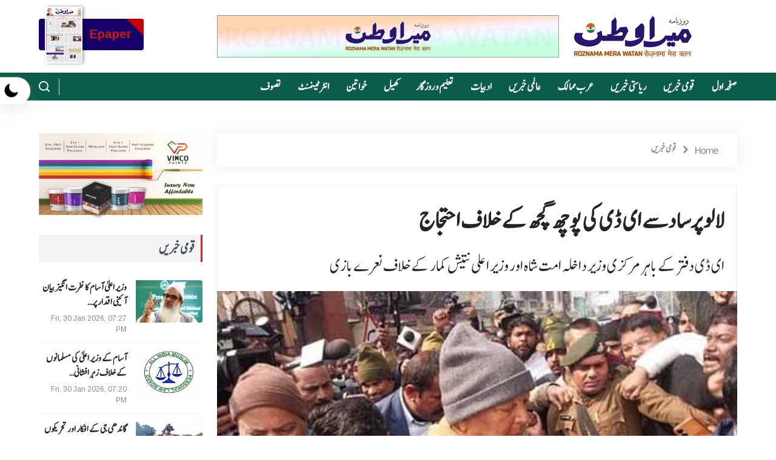

--- FILE ---
content_type: text/html; charset=UTF-8
request_url: https://roznamamerawatan.com/national/protest-against-ed-interrogation-of-lalu-prasad/
body_size: 23077
content:
<!DOCTYPE html>
<html dir="ltr" lang="en-US" prefix="og: https://ogp.me/ns#">
    <head>
	<script async src="https://pagead2.googlesyndication.com/pagead/js/adsbygoogle.js?client=ca-pub-6096137621563610"
     crossorigin="anonymous"></script>
	 
        <meta charset="utf-8" />
        <meta name="viewport" content="width=device-width, initial-scale=1, shrink-to-fit=no" />

        <link rel="stylesheet" href="https://roznamamerawatan.com/wp-content/themes/3mediadesign/assets/css/bootstrap.rtl.min.css" />
        <link rel="stylesheet" href="https://roznamamerawatan.com/wp-content/themes/3mediadesign/assets/css/animate.min.css" />
        <link rel="stylesheet" href="https://roznamamerawatan.com/wp-content/themes/3mediadesign/assets/css/icofont.min.css" />
        <link rel="stylesheet" href="https://roznamamerawatan.com/wp-content/themes/3mediadesign/assets/css/meanmenu.css" />
        <link rel="stylesheet" href="https://roznamamerawatan.com/wp-content/themes/3mediadesign/assets/css/owl.carousel.min.css" />
        <link rel="stylesheet" href="https://roznamamerawatan.com/wp-content/themes/3mediadesign/assets/css/magnific-popup.min.css" />
        <link rel="stylesheet" href="https://roznamamerawatan.com/wp-content/themes/3mediadesign/assets/css/rtl.css"/>
        <link rel="stylesheet" href="https://roznamamerawatan.com/wp-content/themes/3mediadesign/assets/css/style.css"/>
        <link rel="stylesheet" href="https://roznamamerawatan.com/wp-content/themes/3mediadesign/assets/css/dark.css"/>
        <link rel="stylesheet" href="https://roznamamerawatan.com/wp-content/themes/3mediadesign/assets/css/responsive.css" />
		
		<meta name="googlebot" content="index, follow" />
		<meta name="yahooseeker" content="Index, Follow" />
		<meta name="msnbot" content="Index, Follow" />
		<meta name="robots" content="Index, Follow" />
		<meta name="distribution" content="India" />
		<meta name="language" content="en-us" />
		<meta name="document-type" content="Public" />

        		<style type="text/css">
					.heateor_sss_button_instagram span.heateor_sss_svg,a.heateor_sss_instagram span.heateor_sss_svg{background:radial-gradient(circle at 30% 107%,#fdf497 0,#fdf497 5%,#fd5949 45%,#d6249f 60%,#285aeb 90%)}
											.heateor_sss_horizontal_sharing .heateor_sss_svg,.heateor_sss_standard_follow_icons_container .heateor_sss_svg{
							color: #fff;
						border-width: 0px;
			border-style: solid;
			border-color: transparent;
		}
					.heateor_sss_horizontal_sharing .heateorSssTCBackground{
				color:#666;
			}
					.heateor_sss_horizontal_sharing span.heateor_sss_svg:hover,.heateor_sss_standard_follow_icons_container span.heateor_sss_svg:hover{
						border-color: transparent;
		}
		.heateor_sss_vertical_sharing span.heateor_sss_svg,.heateor_sss_floating_follow_icons_container span.heateor_sss_svg{
							color: #fff;
						border-width: 0px;
			border-style: solid;
			border-color: transparent;
		}
				.heateor_sss_vertical_sharing .heateorSssTCBackground{
			color:#666;
		}
						.heateor_sss_vertical_sharing span.heateor_sss_svg:hover,.heateor_sss_floating_follow_icons_container span.heateor_sss_svg:hover{
						border-color: transparent;
		}
		@media screen and (max-width:783px) {.heateor_sss_vertical_sharing{display:none!important}}		</style>
		
		<!-- All in One SEO 4.5.5 - aioseo.com -->
		<meta name="description" content="پٹنہ: آر جے ڈی سربراہ لالو پرساد یادو پیر کو انفورسمنٹ ڈائریکٹوریٹ کے اہلکاروں کی طرف سے گھنٹوں پوچھ گچھ کے بعد پیر کی رات دیر گئے گھر واپس لوٹ گئے۔ لالو پرساد یادو صبح 11 بجے ای ڈی کے دفتر پہنچے تھے اور رات 9 بجے تک وہیں رہے۔ آئی آر سی ٹی سی پٹنہ: آر جے ڈی سربراہ لالو پرساد یادو پیر کو انفورسمنٹ ڈائریکٹوریٹ کے اہلکاروں کی طرف سے گھنٹوں پوچھ گچھ کے بعد پیر کی رات دیر گئے گھر واپس لوٹ گئے۔ لالو پرساد یادو صبح 11 بجے ای ڈی کے دفتر پہنچے تھے اور رات 9 بجے تک وہیں رہے۔ آئی آر سی ٹی سی" />
		<meta name="robots" content="max-image-preview:large" />
		<meta name="keywords" content="قومی خبریں" />
		<link rel="canonical" href="https://roznamamerawatan.com/national/protest-against-ed-interrogation-of-lalu-prasad/" />
		<meta name="generator" content="All in One SEO (AIOSEO) 4.5.5" />
		<meta property="og:locale" content="en_US" />
		<meta property="og:site_name" content="Roznama Mera Watan - Urdu News | Latest News | Breaking Samachar - Roznama Mera Watan provide Latest Urdu News online." />
		<meta property="og:type" content="article" />
		<meta property="og:title" content="لالو پرسادسے ای ڈی کی پوچھ گچھ کے خلاف احتجاج - Roznama Mera Watan" />
		<meta property="og:description" content="پٹنہ: آر جے ڈی سربراہ لالو پرساد یادو پیر کو انفورسمنٹ ڈائریکٹوریٹ کے اہلکاروں کی طرف سے گھنٹوں پوچھ گچھ کے بعد پیر کی رات دیر گئے گھر واپس لوٹ گئے۔ لالو پرساد یادو صبح 11 بجے ای ڈی کے دفتر پہنچے تھے اور رات 9 بجے تک وہیں رہے۔ آئی آر سی ٹی سی پٹنہ: آر جے ڈی سربراہ لالو پرساد یادو پیر کو انفورسمنٹ ڈائریکٹوریٹ کے اہلکاروں کی طرف سے گھنٹوں پوچھ گچھ کے بعد پیر کی رات دیر گئے گھر واپس لوٹ گئے۔ لالو پرساد یادو صبح 11 بجے ای ڈی کے دفتر پہنچے تھے اور رات 9 بجے تک وہیں رہے۔ آئی آر سی ٹی سی" />
		<meta property="og:url" content="https://roznamamerawatan.com/national/protest-against-ed-interrogation-of-lalu-prasad/" />
		<meta property="og:image" content="https://roznamamerawatan.com/wp-content/uploads/2024/01/lalu.jpg" />
		<meta property="og:image:secure_url" content="https://roznamamerawatan.com/wp-content/uploads/2024/01/lalu.jpg" />
		<meta property="og:image:width" content="414" />
		<meta property="og:image:height" content="233" />
		<meta property="article:published_time" content="2024-01-30T10:26:08+00:00" />
		<meta property="article:modified_time" content="2024-01-30T10:28:04+00:00" />
		<meta property="article:publisher" content="https://www.facebook.com/farooqui.tanzeem/" />
		<meta name="twitter:card" content="summary_large_image" />
		<meta name="twitter:title" content="لالو پرسادسے ای ڈی کی پوچھ گچھ کے خلاف احتجاج - Roznama Mera Watan" />
		<meta name="twitter:description" content="پٹنہ: آر جے ڈی سربراہ لالو پرساد یادو پیر کو انفورسمنٹ ڈائریکٹوریٹ کے اہلکاروں کی طرف سے گھنٹوں پوچھ گچھ کے بعد پیر کی رات دیر گئے گھر واپس لوٹ گئے۔ لالو پرساد یادو صبح 11 بجے ای ڈی کے دفتر پہنچے تھے اور رات 9 بجے تک وہیں رہے۔ آئی آر سی ٹی سی پٹنہ: آر جے ڈی سربراہ لالو پرساد یادو پیر کو انفورسمنٹ ڈائریکٹوریٹ کے اہلکاروں کی طرف سے گھنٹوں پوچھ گچھ کے بعد پیر کی رات دیر گئے گھر واپس لوٹ گئے۔ لالو پرساد یادو صبح 11 بجے ای ڈی کے دفتر پہنچے تھے اور رات 9 بجے تک وہیں رہے۔ آئی آر سی ٹی سی" />
		<meta name="twitter:image" content="https://roznamamerawatan.com/wp-content/uploads/2024/01/lalu.jpg" />
		<script type="application/ld+json" class="aioseo-schema">
			{"@context":"https:\/\/schema.org","@graph":[{"@type":"BlogPosting","@id":"https:\/\/roznamamerawatan.com\/national\/protest-against-ed-interrogation-of-lalu-prasad\/#blogposting","name":"\u0644\u0627\u0644\u0648 \u067e\u0631\u0633\u0627\u062f\u0633\u06d2 \u0627\u06cc \u0688\u06cc \u06a9\u06cc \u067e\u0648\u0686\u06be \u06af\u0686\u06be \u06a9\u06d2 \u062e\u0644\u0627\u0641 \u0627\u062d\u062a\u062c\u0627\u062c - Roznama Mera Watan","headline":"\u0644\u0627\u0644\u0648 \u067e\u0631\u0633\u0627\u062f\u0633\u06d2 \u0627\u06cc \u0688\u06cc \u06a9\u06cc \u067e\u0648\u0686\u06be \u06af\u0686\u06be \u06a9\u06d2 \u062e\u0644\u0627\u0641 \u0627\u062d\u062a\u062c\u0627\u062c","author":{"@id":"https:\/\/roznamamerawatan.com\/author\/roznamaadminroznamamerawatan-com\/#author"},"publisher":{"@id":"https:\/\/roznamamerawatan.com\/#organization"},"image":{"@type":"ImageObject","url":"https:\/\/roznamamerawatan.com\/wp-content\/uploads\/2024\/01\/lalu.jpg","width":414,"height":233},"datePublished":"2024-01-30T15:56:08+05:30","dateModified":"2024-01-30T15:58:04+05:30","inLanguage":"en-US","mainEntityOfPage":{"@id":"https:\/\/roznamamerawatan.com\/national\/protest-against-ed-interrogation-of-lalu-prasad\/#webpage"},"isPartOf":{"@id":"https:\/\/roznamamerawatan.com\/national\/protest-against-ed-interrogation-of-lalu-prasad\/#webpage"},"articleSection":"\u0642\u0648\u0645\u06cc \u062e\u0628\u0631\u06cc\u06ba"},{"@type":"BreadcrumbList","@id":"https:\/\/roznamamerawatan.com\/national\/protest-against-ed-interrogation-of-lalu-prasad\/#breadcrumblist","itemListElement":[{"@type":"ListItem","@id":"https:\/\/roznamamerawatan.com\/#listItem","position":1,"name":"Home","item":"https:\/\/roznamamerawatan.com\/","nextItem":"https:\/\/roznamamerawatan.com\/category\/national\/#listItem"},{"@type":"ListItem","@id":"https:\/\/roznamamerawatan.com\/category\/national\/#listItem","position":2,"name":"\u0642\u0648\u0645\u06cc \u062e\u0628\u0631\u06cc\u06ba","item":"https:\/\/roznamamerawatan.com\/category\/national\/","nextItem":"https:\/\/roznamamerawatan.com\/national\/protest-against-ed-interrogation-of-lalu-prasad\/#listItem","previousItem":"https:\/\/roznamamerawatan.com\/#listItem"},{"@type":"ListItem","@id":"https:\/\/roznamamerawatan.com\/national\/protest-against-ed-interrogation-of-lalu-prasad\/#listItem","position":3,"name":"\u0644\u0627\u0644\u0648 \u067e\u0631\u0633\u0627\u062f\u0633\u06d2 \u0627\u06cc \u0688\u06cc \u06a9\u06cc \u067e\u0648\u0686\u06be \u06af\u0686\u06be \u06a9\u06d2 \u062e\u0644\u0627\u0641 \u0627\u062d\u062a\u062c\u0627\u062c","previousItem":"https:\/\/roznamamerawatan.com\/category\/national\/#listItem"}]},{"@type":"Organization","@id":"https:\/\/roznamamerawatan.com\/#organization","name":"Roznama Mera Watan","url":"https:\/\/roznamamerawatan.com\/","logo":{"@type":"ImageObject","url":"https:\/\/roznamamerawatan.com\/wp-content\/uploads\/2023\/07\/roznamamerawatan.png","@id":"https:\/\/roznamamerawatan.com\/national\/protest-against-ed-interrogation-of-lalu-prasad\/#organizationLogo","width":195,"height":69},"image":{"@id":"https:\/\/roznamamerawatan.com\/#organizationLogo"},"sameAs":["https:\/\/www.facebook.com\/farooqui.tanzeem\/"]},{"@type":"Person","@id":"https:\/\/roznamamerawatan.com\/author\/roznamaadminroznamamerawatan-com\/#author","url":"https:\/\/roznamamerawatan.com\/author\/roznamaadminroznamamerawatan-com\/","name":"Roznama Mera Watan","image":{"@type":"ImageObject","@id":"https:\/\/roznamamerawatan.com\/national\/protest-against-ed-interrogation-of-lalu-prasad\/#authorImage","url":"https:\/\/roznamamerawatan.com\/wp-content\/uploads\/2023\/07\/favicon-1.png","width":96,"height":96,"caption":"Roznama Mera Watan"}},{"@type":"WebPage","@id":"https:\/\/roznamamerawatan.com\/national\/protest-against-ed-interrogation-of-lalu-prasad\/#webpage","url":"https:\/\/roznamamerawatan.com\/national\/protest-against-ed-interrogation-of-lalu-prasad\/","name":"\u0644\u0627\u0644\u0648 \u067e\u0631\u0633\u0627\u062f\u0633\u06d2 \u0627\u06cc \u0688\u06cc \u06a9\u06cc \u067e\u0648\u0686\u06be \u06af\u0686\u06be \u06a9\u06d2 \u062e\u0644\u0627\u0641 \u0627\u062d\u062a\u062c\u0627\u062c - Roznama Mera Watan","description":"\u067e\u0679\u0646\u06c1: \u0627\u0653\u0631 \u062c\u06d2 \u0688\u06cc \u0633\u0631\u0628\u0631\u0627\u06c1 \u0644\u0627\u0644\u0648 \u067e\u0631\u0633\u0627\u062f \u06cc\u0627\u062f\u0648 \u067e\u06cc\u0631 \u06a9\u0648 \u0627\u0646\u0641\u0648\u0631\u0633\u0645\u0646\u0679 \u0688\u0627\u0626\u0631\u06cc\u06a9\u0679\u0648\u0631\u06cc\u0679 \u06a9\u06d2 \u0627\u06c1\u0644\u06a9\u0627\u0631\u0648\u06ba \u06a9\u06cc \u0637\u0631\u0641 \u0633\u06d2 \u06af\u06be\u0646\u0679\u0648\u06ba \u067e\u0648\u0686\u06be \u06af\u0686\u06be \u06a9\u06d2 \u0628\u0639\u062f \u067e\u06cc\u0631 \u06a9\u06cc \u0631\u0627\u062a \u062f\u06cc\u0631 \u06af\u0626\u06d2 \u06af\u06be\u0631 \u0648\u0627\u067e\u0633 \u0644\u0648\u0679 \u06af\u0626\u06d2\u06d4 \u0644\u0627\u0644\u0648 \u067e\u0631\u0633\u0627\u062f \u06cc\u0627\u062f\u0648 \u0635\u0628\u062d 11 \u0628\u062c\u06d2 \u0627\u06cc \u0688\u06cc \u06a9\u06d2 \u062f\u0641\u062a\u0631 \u067e\u06c1\u0646\u0686\u06d2 \u062a\u06be\u06d2 \u0627\u0648\u0631 \u0631\u0627\u062a 9 \u0628\u062c\u06d2 \u062a\u06a9 \u0648\u06c1\u06cc\u06ba \u0631\u06c1\u06d2\u06d4 \u0627\u0653\u0626\u06cc \u0627\u0653\u0631 \u0633\u06cc \u0679\u06cc \u0633\u06cc \u067e\u0679\u0646\u06c1: \u0627\u0653\u0631 \u062c\u06d2 \u0688\u06cc \u0633\u0631\u0628\u0631\u0627\u06c1 \u0644\u0627\u0644\u0648 \u067e\u0631\u0633\u0627\u062f \u06cc\u0627\u062f\u0648 \u067e\u06cc\u0631 \u06a9\u0648 \u0627\u0646\u0641\u0648\u0631\u0633\u0645\u0646\u0679 \u0688\u0627\u0626\u0631\u06cc\u06a9\u0679\u0648\u0631\u06cc\u0679 \u06a9\u06d2 \u0627\u06c1\u0644\u06a9\u0627\u0631\u0648\u06ba \u06a9\u06cc \u0637\u0631\u0641 \u0633\u06d2 \u06af\u06be\u0646\u0679\u0648\u06ba \u067e\u0648\u0686\u06be \u06af\u0686\u06be \u06a9\u06d2 \u0628\u0639\u062f \u067e\u06cc\u0631 \u06a9\u06cc \u0631\u0627\u062a \u062f\u06cc\u0631 \u06af\u0626\u06d2 \u06af\u06be\u0631 \u0648\u0627\u067e\u0633 \u0644\u0648\u0679 \u06af\u0626\u06d2\u06d4 \u0644\u0627\u0644\u0648 \u067e\u0631\u0633\u0627\u062f \u06cc\u0627\u062f\u0648 \u0635\u0628\u062d 11 \u0628\u062c\u06d2 \u0627\u06cc \u0688\u06cc \u06a9\u06d2 \u062f\u0641\u062a\u0631 \u067e\u06c1\u0646\u0686\u06d2 \u062a\u06be\u06d2 \u0627\u0648\u0631 \u0631\u0627\u062a 9 \u0628\u062c\u06d2 \u062a\u06a9 \u0648\u06c1\u06cc\u06ba \u0631\u06c1\u06d2\u06d4 \u0627\u0653\u0626\u06cc \u0627\u0653\u0631 \u0633\u06cc \u0679\u06cc \u0633\u06cc","inLanguage":"en-US","isPartOf":{"@id":"https:\/\/roznamamerawatan.com\/#website"},"breadcrumb":{"@id":"https:\/\/roznamamerawatan.com\/national\/protest-against-ed-interrogation-of-lalu-prasad\/#breadcrumblist"},"author":{"@id":"https:\/\/roznamamerawatan.com\/author\/roznamaadminroznamamerawatan-com\/#author"},"creator":{"@id":"https:\/\/roznamamerawatan.com\/author\/roznamaadminroznamamerawatan-com\/#author"},"image":{"@type":"ImageObject","url":"https:\/\/roznamamerawatan.com\/wp-content\/uploads\/2024\/01\/lalu.jpg","@id":"https:\/\/roznamamerawatan.com\/national\/protest-against-ed-interrogation-of-lalu-prasad\/#mainImage","width":414,"height":233},"primaryImageOfPage":{"@id":"https:\/\/roznamamerawatan.com\/national\/protest-against-ed-interrogation-of-lalu-prasad\/#mainImage"},"datePublished":"2024-01-30T15:56:08+05:30","dateModified":"2024-01-30T15:58:04+05:30"},{"@type":"WebSite","@id":"https:\/\/roznamamerawatan.com\/#website","url":"https:\/\/roznamamerawatan.com\/","name":"Roznama Mera Watan","alternateName":"Roznama Mera Watan","description":"Urdu News | Latest News | Breaking Samachar - Roznama Mera Watan provide Latest Urdu News online.","inLanguage":"en-US","publisher":{"@id":"https:\/\/roznamamerawatan.com\/#organization"}}]}
		</script>
		<!-- All in One SEO -->

<link rel="alternate" title="oEmbed (JSON)" type="application/json+oembed" href="https://roznamamerawatan.com/wp-json/oembed/1.0/embed?url=https%3A%2F%2Froznamamerawatan.com%2Fnational%2Fprotest-against-ed-interrogation-of-lalu-prasad%2F" />
<link rel="alternate" title="oEmbed (XML)" type="text/xml+oembed" href="https://roznamamerawatan.com/wp-json/oembed/1.0/embed?url=https%3A%2F%2Froznamamerawatan.com%2Fnational%2Fprotest-against-ed-interrogation-of-lalu-prasad%2F&#038;format=xml" />
<style id='wp-img-auto-sizes-contain-inline-css' type='text/css'>
img:is([sizes=auto i],[sizes^="auto," i]){contain-intrinsic-size:3000px 1500px}
/*# sourceURL=wp-img-auto-sizes-contain-inline-css */
</style>
<style id='wp-emoji-styles-inline-css' type='text/css'>

	img.wp-smiley, img.emoji {
		display: inline !important;
		border: none !important;
		box-shadow: none !important;
		height: 1em !important;
		width: 1em !important;
		margin: 0 0.07em !important;
		vertical-align: -0.1em !important;
		background: none !important;
		padding: 0 !important;
	}
/*# sourceURL=wp-emoji-styles-inline-css */
</style>
<style id='wp-block-library-inline-css' type='text/css'>
:root{--wp-block-synced-color:#7a00df;--wp-block-synced-color--rgb:122,0,223;--wp-bound-block-color:var(--wp-block-synced-color);--wp-editor-canvas-background:#ddd;--wp-admin-theme-color:#007cba;--wp-admin-theme-color--rgb:0,124,186;--wp-admin-theme-color-darker-10:#006ba1;--wp-admin-theme-color-darker-10--rgb:0,107,160.5;--wp-admin-theme-color-darker-20:#005a87;--wp-admin-theme-color-darker-20--rgb:0,90,135;--wp-admin-border-width-focus:2px}@media (min-resolution:192dpi){:root{--wp-admin-border-width-focus:1.5px}}.wp-element-button{cursor:pointer}:root .has-very-light-gray-background-color{background-color:#eee}:root .has-very-dark-gray-background-color{background-color:#313131}:root .has-very-light-gray-color{color:#eee}:root .has-very-dark-gray-color{color:#313131}:root .has-vivid-green-cyan-to-vivid-cyan-blue-gradient-background{background:linear-gradient(135deg,#00d084,#0693e3)}:root .has-purple-crush-gradient-background{background:linear-gradient(135deg,#34e2e4,#4721fb 50%,#ab1dfe)}:root .has-hazy-dawn-gradient-background{background:linear-gradient(135deg,#faaca8,#dad0ec)}:root .has-subdued-olive-gradient-background{background:linear-gradient(135deg,#fafae1,#67a671)}:root .has-atomic-cream-gradient-background{background:linear-gradient(135deg,#fdd79a,#004a59)}:root .has-nightshade-gradient-background{background:linear-gradient(135deg,#330968,#31cdcf)}:root .has-midnight-gradient-background{background:linear-gradient(135deg,#020381,#2874fc)}:root{--wp--preset--font-size--normal:16px;--wp--preset--font-size--huge:42px}.has-regular-font-size{font-size:1em}.has-larger-font-size{font-size:2.625em}.has-normal-font-size{font-size:var(--wp--preset--font-size--normal)}.has-huge-font-size{font-size:var(--wp--preset--font-size--huge)}.has-text-align-center{text-align:center}.has-text-align-left{text-align:left}.has-text-align-right{text-align:right}.has-fit-text{white-space:nowrap!important}#end-resizable-editor-section{display:none}.aligncenter{clear:both}.items-justified-left{justify-content:flex-start}.items-justified-center{justify-content:center}.items-justified-right{justify-content:flex-end}.items-justified-space-between{justify-content:space-between}.screen-reader-text{border:0;clip-path:inset(50%);height:1px;margin:-1px;overflow:hidden;padding:0;position:absolute;width:1px;word-wrap:normal!important}.screen-reader-text:focus{background-color:#ddd;clip-path:none;color:#444;display:block;font-size:1em;height:auto;left:5px;line-height:normal;padding:15px 23px 14px;text-decoration:none;top:5px;width:auto;z-index:100000}html :where(.has-border-color){border-style:solid}html :where([style*=border-top-color]){border-top-style:solid}html :where([style*=border-right-color]){border-right-style:solid}html :where([style*=border-bottom-color]){border-bottom-style:solid}html :where([style*=border-left-color]){border-left-style:solid}html :where([style*=border-width]){border-style:solid}html :where([style*=border-top-width]){border-top-style:solid}html :where([style*=border-right-width]){border-right-style:solid}html :where([style*=border-bottom-width]){border-bottom-style:solid}html :where([style*=border-left-width]){border-left-style:solid}html :where(img[class*=wp-image-]){height:auto;max-width:100%}:where(figure){margin:0 0 1em}html :where(.is-position-sticky){--wp-admin--admin-bar--position-offset:var(--wp-admin--admin-bar--height,0px)}@media screen and (max-width:600px){html :where(.is-position-sticky){--wp-admin--admin-bar--position-offset:0px}}

/*# sourceURL=wp-block-library-inline-css */
</style><style id='global-styles-inline-css' type='text/css'>
:root{--wp--preset--aspect-ratio--square: 1;--wp--preset--aspect-ratio--4-3: 4/3;--wp--preset--aspect-ratio--3-4: 3/4;--wp--preset--aspect-ratio--3-2: 3/2;--wp--preset--aspect-ratio--2-3: 2/3;--wp--preset--aspect-ratio--16-9: 16/9;--wp--preset--aspect-ratio--9-16: 9/16;--wp--preset--color--black: #000000;--wp--preset--color--cyan-bluish-gray: #abb8c3;--wp--preset--color--white: #ffffff;--wp--preset--color--pale-pink: #f78da7;--wp--preset--color--vivid-red: #cf2e2e;--wp--preset--color--luminous-vivid-orange: #ff6900;--wp--preset--color--luminous-vivid-amber: #fcb900;--wp--preset--color--light-green-cyan: #7bdcb5;--wp--preset--color--vivid-green-cyan: #00d084;--wp--preset--color--pale-cyan-blue: #8ed1fc;--wp--preset--color--vivid-cyan-blue: #0693e3;--wp--preset--color--vivid-purple: #9b51e0;--wp--preset--gradient--vivid-cyan-blue-to-vivid-purple: linear-gradient(135deg,rgb(6,147,227) 0%,rgb(155,81,224) 100%);--wp--preset--gradient--light-green-cyan-to-vivid-green-cyan: linear-gradient(135deg,rgb(122,220,180) 0%,rgb(0,208,130) 100%);--wp--preset--gradient--luminous-vivid-amber-to-luminous-vivid-orange: linear-gradient(135deg,rgb(252,185,0) 0%,rgb(255,105,0) 100%);--wp--preset--gradient--luminous-vivid-orange-to-vivid-red: linear-gradient(135deg,rgb(255,105,0) 0%,rgb(207,46,46) 100%);--wp--preset--gradient--very-light-gray-to-cyan-bluish-gray: linear-gradient(135deg,rgb(238,238,238) 0%,rgb(169,184,195) 100%);--wp--preset--gradient--cool-to-warm-spectrum: linear-gradient(135deg,rgb(74,234,220) 0%,rgb(151,120,209) 20%,rgb(207,42,186) 40%,rgb(238,44,130) 60%,rgb(251,105,98) 80%,rgb(254,248,76) 100%);--wp--preset--gradient--blush-light-purple: linear-gradient(135deg,rgb(255,206,236) 0%,rgb(152,150,240) 100%);--wp--preset--gradient--blush-bordeaux: linear-gradient(135deg,rgb(254,205,165) 0%,rgb(254,45,45) 50%,rgb(107,0,62) 100%);--wp--preset--gradient--luminous-dusk: linear-gradient(135deg,rgb(255,203,112) 0%,rgb(199,81,192) 50%,rgb(65,88,208) 100%);--wp--preset--gradient--pale-ocean: linear-gradient(135deg,rgb(255,245,203) 0%,rgb(182,227,212) 50%,rgb(51,167,181) 100%);--wp--preset--gradient--electric-grass: linear-gradient(135deg,rgb(202,248,128) 0%,rgb(113,206,126) 100%);--wp--preset--gradient--midnight: linear-gradient(135deg,rgb(2,3,129) 0%,rgb(40,116,252) 100%);--wp--preset--font-size--small: 13px;--wp--preset--font-size--medium: 20px;--wp--preset--font-size--large: 36px;--wp--preset--font-size--x-large: 42px;--wp--preset--spacing--20: 0.44rem;--wp--preset--spacing--30: 0.67rem;--wp--preset--spacing--40: 1rem;--wp--preset--spacing--50: 1.5rem;--wp--preset--spacing--60: 2.25rem;--wp--preset--spacing--70: 3.38rem;--wp--preset--spacing--80: 5.06rem;--wp--preset--shadow--natural: 6px 6px 9px rgba(0, 0, 0, 0.2);--wp--preset--shadow--deep: 12px 12px 50px rgba(0, 0, 0, 0.4);--wp--preset--shadow--sharp: 6px 6px 0px rgba(0, 0, 0, 0.2);--wp--preset--shadow--outlined: 6px 6px 0px -3px rgb(255, 255, 255), 6px 6px rgb(0, 0, 0);--wp--preset--shadow--crisp: 6px 6px 0px rgb(0, 0, 0);}:where(.is-layout-flex){gap: 0.5em;}:where(.is-layout-grid){gap: 0.5em;}body .is-layout-flex{display: flex;}.is-layout-flex{flex-wrap: wrap;align-items: center;}.is-layout-flex > :is(*, div){margin: 0;}body .is-layout-grid{display: grid;}.is-layout-grid > :is(*, div){margin: 0;}:where(.wp-block-columns.is-layout-flex){gap: 2em;}:where(.wp-block-columns.is-layout-grid){gap: 2em;}:where(.wp-block-post-template.is-layout-flex){gap: 1.25em;}:where(.wp-block-post-template.is-layout-grid){gap: 1.25em;}.has-black-color{color: var(--wp--preset--color--black) !important;}.has-cyan-bluish-gray-color{color: var(--wp--preset--color--cyan-bluish-gray) !important;}.has-white-color{color: var(--wp--preset--color--white) !important;}.has-pale-pink-color{color: var(--wp--preset--color--pale-pink) !important;}.has-vivid-red-color{color: var(--wp--preset--color--vivid-red) !important;}.has-luminous-vivid-orange-color{color: var(--wp--preset--color--luminous-vivid-orange) !important;}.has-luminous-vivid-amber-color{color: var(--wp--preset--color--luminous-vivid-amber) !important;}.has-light-green-cyan-color{color: var(--wp--preset--color--light-green-cyan) !important;}.has-vivid-green-cyan-color{color: var(--wp--preset--color--vivid-green-cyan) !important;}.has-pale-cyan-blue-color{color: var(--wp--preset--color--pale-cyan-blue) !important;}.has-vivid-cyan-blue-color{color: var(--wp--preset--color--vivid-cyan-blue) !important;}.has-vivid-purple-color{color: var(--wp--preset--color--vivid-purple) !important;}.has-black-background-color{background-color: var(--wp--preset--color--black) !important;}.has-cyan-bluish-gray-background-color{background-color: var(--wp--preset--color--cyan-bluish-gray) !important;}.has-white-background-color{background-color: var(--wp--preset--color--white) !important;}.has-pale-pink-background-color{background-color: var(--wp--preset--color--pale-pink) !important;}.has-vivid-red-background-color{background-color: var(--wp--preset--color--vivid-red) !important;}.has-luminous-vivid-orange-background-color{background-color: var(--wp--preset--color--luminous-vivid-orange) !important;}.has-luminous-vivid-amber-background-color{background-color: var(--wp--preset--color--luminous-vivid-amber) !important;}.has-light-green-cyan-background-color{background-color: var(--wp--preset--color--light-green-cyan) !important;}.has-vivid-green-cyan-background-color{background-color: var(--wp--preset--color--vivid-green-cyan) !important;}.has-pale-cyan-blue-background-color{background-color: var(--wp--preset--color--pale-cyan-blue) !important;}.has-vivid-cyan-blue-background-color{background-color: var(--wp--preset--color--vivid-cyan-blue) !important;}.has-vivid-purple-background-color{background-color: var(--wp--preset--color--vivid-purple) !important;}.has-black-border-color{border-color: var(--wp--preset--color--black) !important;}.has-cyan-bluish-gray-border-color{border-color: var(--wp--preset--color--cyan-bluish-gray) !important;}.has-white-border-color{border-color: var(--wp--preset--color--white) !important;}.has-pale-pink-border-color{border-color: var(--wp--preset--color--pale-pink) !important;}.has-vivid-red-border-color{border-color: var(--wp--preset--color--vivid-red) !important;}.has-luminous-vivid-orange-border-color{border-color: var(--wp--preset--color--luminous-vivid-orange) !important;}.has-luminous-vivid-amber-border-color{border-color: var(--wp--preset--color--luminous-vivid-amber) !important;}.has-light-green-cyan-border-color{border-color: var(--wp--preset--color--light-green-cyan) !important;}.has-vivid-green-cyan-border-color{border-color: var(--wp--preset--color--vivid-green-cyan) !important;}.has-pale-cyan-blue-border-color{border-color: var(--wp--preset--color--pale-cyan-blue) !important;}.has-vivid-cyan-blue-border-color{border-color: var(--wp--preset--color--vivid-cyan-blue) !important;}.has-vivid-purple-border-color{border-color: var(--wp--preset--color--vivid-purple) !important;}.has-vivid-cyan-blue-to-vivid-purple-gradient-background{background: var(--wp--preset--gradient--vivid-cyan-blue-to-vivid-purple) !important;}.has-light-green-cyan-to-vivid-green-cyan-gradient-background{background: var(--wp--preset--gradient--light-green-cyan-to-vivid-green-cyan) !important;}.has-luminous-vivid-amber-to-luminous-vivid-orange-gradient-background{background: var(--wp--preset--gradient--luminous-vivid-amber-to-luminous-vivid-orange) !important;}.has-luminous-vivid-orange-to-vivid-red-gradient-background{background: var(--wp--preset--gradient--luminous-vivid-orange-to-vivid-red) !important;}.has-very-light-gray-to-cyan-bluish-gray-gradient-background{background: var(--wp--preset--gradient--very-light-gray-to-cyan-bluish-gray) !important;}.has-cool-to-warm-spectrum-gradient-background{background: var(--wp--preset--gradient--cool-to-warm-spectrum) !important;}.has-blush-light-purple-gradient-background{background: var(--wp--preset--gradient--blush-light-purple) !important;}.has-blush-bordeaux-gradient-background{background: var(--wp--preset--gradient--blush-bordeaux) !important;}.has-luminous-dusk-gradient-background{background: var(--wp--preset--gradient--luminous-dusk) !important;}.has-pale-ocean-gradient-background{background: var(--wp--preset--gradient--pale-ocean) !important;}.has-electric-grass-gradient-background{background: var(--wp--preset--gradient--electric-grass) !important;}.has-midnight-gradient-background{background: var(--wp--preset--gradient--midnight) !important;}.has-small-font-size{font-size: var(--wp--preset--font-size--small) !important;}.has-medium-font-size{font-size: var(--wp--preset--font-size--medium) !important;}.has-large-font-size{font-size: var(--wp--preset--font-size--large) !important;}.has-x-large-font-size{font-size: var(--wp--preset--font-size--x-large) !important;}
/*# sourceURL=global-styles-inline-css */
</style>

<style id='classic-theme-styles-inline-css' type='text/css'>
/*! This file is auto-generated */
.wp-block-button__link{color:#fff;background-color:#32373c;border-radius:9999px;box-shadow:none;text-decoration:none;padding:calc(.667em + 2px) calc(1.333em + 2px);font-size:1.125em}.wp-block-file__button{background:#32373c;color:#fff;text-decoration:none}
/*# sourceURL=/wp-includes/css/classic-themes.min.css */
</style>
<link rel='stylesheet' id='wp-pagenavi-css' href='https://roznamamerawatan.com/wp-content/plugins/wp-pagenavi/pagenavi-css.css?ver=2.70' type='text/css' media='all' />
<link rel='stylesheet' id='heateor_sss_frontend_css-css' href='https://roznamamerawatan.com/wp-content/plugins/sassy-social-share/public/css/sassy-social-share-public.css?ver=3.3.56' type='text/css' media='all' />
<script type="text/javascript" src="https://roznamamerawatan.com/wp-includes/js/jquery/jquery.min.js?ver=3.7.1" id="jquery-core-js"></script>
<script type="text/javascript" src="https://roznamamerawatan.com/wp-includes/js/jquery/jquery-migrate.min.js?ver=3.4.1" id="jquery-migrate-js"></script>
<link rel="https://api.w.org/" href="https://roznamamerawatan.com/wp-json/" /><link rel="alternate" title="JSON" type="application/json" href="https://roznamamerawatan.com/wp-json/wp/v2/posts/7834" /><link rel="EditURI" type="application/rsd+xml" title="RSD" href="https://roznamamerawatan.com/xmlrpc.php?rsd" />
<meta name="generator" content="WordPress 6.9" />
<link rel='shortlink' href='https://roznamamerawatan.com/?p=7834' />
<link rel="icon" href="https://roznamamerawatan.com/wp-content/uploads/2023/07/favicon-1.png" sizes="32x32" />
<link rel="icon" href="https://roznamamerawatan.com/wp-content/uploads/2023/07/favicon-1.png" sizes="192x192" />
<link rel="apple-touch-icon" href="https://roznamamerawatan.com/wp-content/uploads/2023/07/favicon-1.png" />
<meta name="msapplication-TileImage" content="https://roznamamerawatan.com/wp-content/uploads/2023/07/favicon-1.png" />

        <!-- Google tag (gtag.js) -->
        <script async src="https://www.googletagmanager.com/gtag/js?id=G-JB2L43VSFQ"></script>
        <script> window.dataLayer = window.dataLayer || [];
            function gtag(){dataLayer.push(arguments);}
            gtag('js', new Date());
            gtag('config', 'G-JB2L43VSFQ');
        </script>

    </head>
    <body>

        <!-- Start Header Area -->
        <header class="header-area">
            <div class="top-header">
                <div class="contained">
                    <div class="row">
                        <div class="col-md-3 col-12">
                            <div class="epaper-thumb">
                                <a href="https://roznamamerawatan.com/e/" target="_blank">
                                    <img src="https://roznamamerawatan.com/wp-content/uploads/2023/07/epaper-page.png" alt="Epaper Thumb" />
                                    <span>Epaper</span>
                                </a>
                            </div>
                        </div>
                        <div class="col-md-6 col-12">
                            <!-- Start Ads Area -->
                            <div class="hot-news-ads">
                                <img src="https://roznamamerawatan.com/wp-content/uploads/2024/01/header-advt.jpg" alt="Header Advertisement" class="img-fluid">                            </div>
                            <!-- End Ads Area -->
                        </div>
                        <div class="col-md-3 col-12">
                            <div class="logo">
                                <a href="https://roznamamerawatan.com"><img src="https://roznamamerawatan.com/wp-content/uploads/2023/07/roznamamerawatan.png" alt="logo" /></a>
                            </div>
                        </div>
                    </div>
                </div>
            </div>

            <div class="navbar-area">
                <div class="sinmun-mobile-nav"></div>
                <div class="sinmun-nav">
                    <div class="contained">
                        <nav class="navbar navbar-expand-md navbar-light">
                            <div class="collapse navbar-collapse mean-menu" id="navbarSupportedContent">

                                <div class="others-options">
                                    <div class="header-search d-inline-block">
                                        <div class="nav-search">
                                            <div class="nav-search-button"><i class="icofont-search-1"></i></div>
                                            <form role="search" method="get" id="searchform" class="searchform" action="https://roznamamerawatan.com">
                                                <div>
                                                    <label class="screen-reader-text" for="s">Search for:</label>
                                                    <input type="text" value="" name="s" id="s" placeholder="Search here....">
                                                    <input type="submit" id="searchsubmit" value="Search">
                                                </div>
                                            </form>
                                        </div>
                                    </div>
                                </div>

                                <div class="menu-main-navigation-container"><ul id="menu-main-navigation" class="menu"><li id="menu-item-209" class="menu-item menu-item-type-post_type menu-item-object-page menu-item-home menu-item-209"><a href="https://roznamamerawatan.com/">صفحہ اول</a></li>
<li id="menu-item-463" class="menu-item menu-item-type-taxonomy menu-item-object-category current-post-ancestor current-menu-parent current-post-parent menu-item-463"><a href="https://roznamamerawatan.com/category/national/">قومی خبریں</a></li>
<li id="menu-item-460" class="menu-item menu-item-type-taxonomy menu-item-object-category menu-item-460"><a href="https://roznamamerawatan.com/category/regional-news/">ریاستی خبریں</a></li>
<li id="menu-item-462" class="menu-item menu-item-type-taxonomy menu-item-object-category menu-item-462"><a href="https://roznamamerawatan.com/category/middle-east/">عرب ممالک</a></li>
<li id="menu-item-461" class="menu-item menu-item-type-taxonomy menu-item-object-category menu-item-461"><a href="https://roznamamerawatan.com/category/world/">عالمی خبریں</a></li>
<li id="menu-item-456" class="menu-item menu-item-type-taxonomy menu-item-object-category menu-item-456"><a href="https://roznamamerawatan.com/category/literature/">ادبیات</a></li>
<li id="menu-item-458" class="menu-item menu-item-type-taxonomy menu-item-object-category menu-item-458"><a href="https://roznamamerawatan.com/category/education-jobs/">تعلیم و روزگار</a></li>
<li id="menu-item-464" class="menu-item menu-item-type-taxonomy menu-item-object-category menu-item-464"><a href="https://roznamamerawatan.com/category/sports/">کھیل</a></li>
<li id="menu-item-459" class="menu-item menu-item-type-taxonomy menu-item-object-category menu-item-459"><a href="https://roznamamerawatan.com/category/women/">خواتین</a></li>
<li id="menu-item-457" class="menu-item menu-item-type-taxonomy menu-item-object-category menu-item-457"><a href="https://roznamamerawatan.com/category/entertainment/">انٹرٹینمنٹ</a></li>
<li id="menu-item-779" class="menu-item menu-item-type-taxonomy menu-item-object-category menu-item-779"><a href="https://roznamamerawatan.com/category/tasawwuf/">تصوف</a></li>
</ul></div>
                            </div>
                        </nav>
                    </div>
                </div>
            </div>
        </header>
        <div id="scroll-menu">
            <div class="menu-main-navigation-container"><ul id="menu-main-navigation-1" class="menu"><li class="menu-item menu-item-type-post_type menu-item-object-page menu-item-home menu-item-209"><a href="https://roznamamerawatan.com/">صفحہ اول</a></li>
<li class="menu-item menu-item-type-taxonomy menu-item-object-category current-post-ancestor current-menu-parent current-post-parent menu-item-463"><a href="https://roznamamerawatan.com/category/national/">قومی خبریں</a></li>
<li class="menu-item menu-item-type-taxonomy menu-item-object-category menu-item-460"><a href="https://roznamamerawatan.com/category/regional-news/">ریاستی خبریں</a></li>
<li class="menu-item menu-item-type-taxonomy menu-item-object-category menu-item-462"><a href="https://roznamamerawatan.com/category/middle-east/">عرب ممالک</a></li>
<li class="menu-item menu-item-type-taxonomy menu-item-object-category menu-item-461"><a href="https://roznamamerawatan.com/category/world/">عالمی خبریں</a></li>
<li class="menu-item menu-item-type-taxonomy menu-item-object-category menu-item-456"><a href="https://roznamamerawatan.com/category/literature/">ادبیات</a></li>
<li class="menu-item menu-item-type-taxonomy menu-item-object-category menu-item-458"><a href="https://roznamamerawatan.com/category/education-jobs/">تعلیم و روزگار</a></li>
<li class="menu-item menu-item-type-taxonomy menu-item-object-category menu-item-464"><a href="https://roznamamerawatan.com/category/sports/">کھیل</a></li>
<li class="menu-item menu-item-type-taxonomy menu-item-object-category menu-item-459"><a href="https://roznamamerawatan.com/category/women/">خواتین</a></li>
<li class="menu-item menu-item-type-taxonomy menu-item-object-category menu-item-457"><a href="https://roznamamerawatan.com/category/entertainment/">انٹرٹینمنٹ</a></li>
<li class="menu-item menu-item-type-taxonomy menu-item-object-category menu-item-779"><a href="https://roznamamerawatan.com/category/tasawwuf/">تصوف</a></li>
</ul></div>        </div>
        <!-- End Header Area -->
<!-- Start News Details Area -->
<section class="news-details-area pb-40 mt-4">
    <div class="contained">
        <div class="row flex-reverse">
            <div class="col-lg-3 col-md-12">
                <div class="">
<div class="stay-connected-ads">
    <img src="https://roznamamerawatan.com/wp-content/uploads/2025/04/vinco-paints-advert.jpg" alt="Vinco Paints - Advt"></div>

<div class="section-title"><h2>قومی خبریں</h2></div>
<div class="international-news-list popular-news">
        <div class="media news-media">
    <a href="https://roznamamerawatan.com/national/assam-chief-ministers-hateful-statement-is-an-attack-on-constitutional-values-and-fascism-maulana-mahmood-madani/"> <img src="https://roznamamerawatan.com/wp-content/uploads/2026/01/WhatsApp-Image-2026-01-30-at-6.59.18-PM-300x168.jpeg" alt="وزیر اعلیٰ آسام کا نفرت انگیز بیان آئینی اقدار پر حملہ اور فاشزم ہے: مولانا محمود مدنی" /> </a>
        <div class="content">
            <h3><a href="https://roznamamerawatan.com/national/assam-chief-ministers-hateful-statement-is-an-attack-on-constitutional-values-and-fascism-maulana-mahmood-madani/">وزیر اعلیٰ آسام کا نفرت انگیز بیان آئینی اقدار پر&hellip;</a></h3>
            <span>Fri, 30 Jan 2026, 07:27 PM</span>
        </div>
    </div>
        <div class="media news-media">
    <a href="https://roznamamerawatan.com/national/supreme-court-takes-suo-motu-notice-of-assam-chief-ministers-venomous-remarks-against-muslims-all-india-muslim-personal-law-board/"> <img src="https://roznamamerawatan.com/wp-content/uploads/2026/01/WhatsApp-Image-2026-01-30-at-6.33.32-PM.jpeg" alt="آسام کے وزیر اعلیٰ کی مسلمانوں کے خلاف زہر افشانی کا سپریم کورٹ از خود نوٹس لے:ل انڈیا مسلم پرسنل لا بورڈ" /> </a>
        <div class="content">
            <h3><a href="https://roznamamerawatan.com/national/supreme-court-takes-suo-motu-notice-of-assam-chief-ministers-venomous-remarks-against-muslims-all-india-muslim-personal-law-board/">آسام کے وزیر اعلیٰ کی مسلمانوں کے خلاف زہر افشانی&hellip;</a></h3>
            <span>Fri, 30 Jan 2026, 07:20 PM</span>
        </div>
    </div>
        <div class="media news-media">
    <a href="https://roznamamerawatan.com/national/gandhijis-thoughts-and-movements-had-a-profound-impact-on-indias-parliamentary-democratic-traditions/"> <img src="https://roznamamerawatan.com/wp-content/uploads/2026/01/WhatsApp-Image-2026-01-30-at-6.23.08-PM-223x300.jpeg" alt="گاندھی جی کے افکار اور تحریکوں نے ہندوستان کی پارلیمانی جمہوری روایات پر گہرا اثر ڈالا" /> </a>
        <div class="content">
            <h3><a href="https://roznamamerawatan.com/national/gandhijis-thoughts-and-movements-had-a-profound-impact-on-indias-parliamentary-democratic-traditions/">گاندھی جی کے افکار اور تحریکوں نے ہندوستان کی پارلیمانی&hellip;</a></h3>
            <span>Fri, 30 Jan 2026, 07:13 PM</span>
        </div>
    </div>
        <div class="media news-media">
    <a href="https://roznamamerawatan.com/national/three-day-international-conference-on-quran-and-science-to-be-inaugurated-at-jamia-today/"> <img src="https://roznamamerawatan.com/wp-content/uploads/2026/01/image-300x225.png" alt="جامعہ میں’قرآن اور سائنس‘پر سہ روزہ بین الاقوامی کانفرنس کا افتتاح آج" /> </a>
        <div class="content">
            <h3><a href="https://roznamamerawatan.com/national/three-day-international-conference-on-quran-and-science-to-be-inaugurated-at-jamia-today/">جامعہ میں’قرآن اور سائنس‘پر سہ روزہ بین الاقوامی کانفرنس کا&hellip;</a></h3>
            <span>Tue, 27 Jan 2026, 11:26 PM</span>
        </div>
    </div>
        <div class="media news-media">
    <a href="https://roznamamerawatan.com/national/iran-was-defamed-over-the-recent-protests-in-iran-the-truth-of-which-has-come-to-the-world/"> <img src="https://roznamamerawatan.com/wp-content/uploads/2026/01/download-300x128.png" alt="ایران میں حالیہ مظاہروں کو لے کر ایران کو بدنام کیا گیا ،اس کی سچائی دنیا کے سامنے آچکی ہے" /> </a>
        <div class="content">
            <h3><a href="https://roznamamerawatan.com/national/iran-was-defamed-over-the-recent-protests-in-iran-the-truth-of-which-has-come-to-the-world/">ایران میں حالیہ مظاہروں کو لے کر ایران کو بدنام&hellip;</a></h3>
            <span>Wed, 21 Jan 2026, 10:15 PM</span>
        </div>
    </div>
        <div class="media news-media">
    <a href="https://roznamamerawatan.com/national/people-of-karadi-assembly-constituency-are-worried-about-lack-of-water-drainage/"> <img src="https://roznamamerawatan.com/wp-content/uploads/2026/01/WhatsApp-Image-2026-01-21-at-6.44.10-PM-300x192.jpeg" alt="کراڑی اسمبلی حلقہ کی عوام پانی نکاسی نہیں ہونے سے پریشان" /> </a>
        <div class="content">
            <h3><a href="https://roznamamerawatan.com/national/people-of-karadi-assembly-constituency-are-worried-about-lack-of-water-drainage/">کراڑی اسمبلی حلقہ کی عوام پانی نکاسی نہیں ہونے سے&hellip;</a></h3>
            <span>Wed, 21 Jan 2026, 09:31 PM</span>
        </div>
    </div>
        <div class="media news-media">
    <a href="https://roznamamerawatan.com/national/demand-to-remove-lawyer-tushar-suneev-from-delhi-waqf-board-panel-2/"> <img src="https://roznamamerawatan.com/wp-content/uploads/2026/01/WhatsApp-Image-2026-01-20-at-6.50.23-PM.jpeg" alt="دہلی وقف بورڈ کے پینل سے وکیل توشار سنیو کو ہٹائے جانے کا مطالبہ" /> </a>
        <div class="content">
            <h3><a href="https://roznamamerawatan.com/national/demand-to-remove-lawyer-tushar-suneev-from-delhi-waqf-board-panel-2/">دہلی وقف بورڈ کے پینل سے وکیل توشار سنیو کو&hellip;</a></h3>
            <span>Tue, 20 Jan 2026, 09:30 PM</span>
        </div>
    </div>
    </div>

<div class="section-title mt-4 pt-4"><h2>خواتین</h2></div>
<div class="international-news-list popular-news">
        <div class="media news-media">
        <a href="https://roznamamerawatan.com/regional-news/mothers-day/"> <img src="https://roznamamerawatan.com/wp-content/uploads/2024/05/Moth-300x125.jpg" alt="مدر ڈے" /> </a>
        <div class="content">
            <h3><a href="https://roznamamerawatan.com/regional-news/mothers-day/">مدر ڈے</a></h3>
            <span>Sat, 11 May 2024, 08:30 PM</span>
        </div>
    </div>
        <div class="media news-media">
        <a href="https://roznamamerawatan.com/women/aligarh-monthly-meeting-of-bizm-e-adab-women/"> <img src="https://roznamamerawatan.com/wp-content/uploads/2023/07/Untitled-1-37-300x169.jpg" alt="علی گڑھ:’بزم ادب خواتین‘ کی ماہانہ نشست" /> </a>
        <div class="content">
            <h3><a href="https://roznamamerawatan.com/women/aligarh-monthly-meeting-of-bizm-e-adab-women/">علی گڑھ:’بزم ادب خواتین‘ کی ماہانہ نشست</a></h3>
            <span>Fri, 07 Jul 2023, 11:03 AM</span>
        </div>
    </div>
        <div class="media news-media">
        <a href="https://roznamamerawatan.com/women/most-women-pilots-in-india/"> <img src="https://roznamamerawatan.com/wp-content/uploads/2023/07/Untitled-1-17-300x169.jpg" alt="ہندوستان میں سب سے زیادہ خواتین پائلٹس" /> </a>
        <div class="content">
            <h3><a href="https://roznamamerawatan.com/women/most-women-pilots-in-india/">ہندوستان میں سب سے زیادہ خواتین پائلٹس</a></h3>
            <span>Thu, 06 Jul 2023, 03:05 PM</span>
        </div>
    </div>
        <div class="media news-media">
        <a href="https://roznamamerawatan.com/women/in-germany-women-and-men-do-not-have-equal-rights-survey/"> <img src="https://roznamamerawatan.com/wp-content/uploads/2023/07/Untitled-1-16-300x169.jpg" alt="جرمنی میں عورتوں اور مردوں کو مساوی حقوق حاصل نہیں، سروے" /> </a>
        <div class="content">
            <h3><a href="https://roznamamerawatan.com/women/in-germany-women-and-men-do-not-have-equal-rights-survey/">جرمنی میں عورتوں اور مردوں کو مساوی حقوق حاصل نہیں،&hellip;</a></h3>
            <span>Thu, 06 Jul 2023, 03:03 PM</span>
        </div>
    </div>
    </div>

<div class="featured-news">
    <div class="section-title mt-4"><h2>عالمی خبریں</h2></div>
        <div class="single-featured-news">
        <img src="https://roznamamerawatan.com/wp-content/uploads/2026/02/WhatsApp-Image-2026-02-01-at-6.22.43-PM.jpeg" alt="بندیل کھنڈ کے مسائل پر جنتر منتر پر زبردست احتجاج 13 فروری کو" />
        <div class="news-content">
            <ul>
                <li>Sun, 01 February 2026, 09:03 PM</li>
                <li><i class="icofont-comment"></i> <a href="https://roznamamerawatan.com/latest_news/massive-protest-at-jantar-mantar-on-bundelkhand-issues-on-february-13/#respond">0</a></li>
            </ul>
            <h3 class="aside_title_hd"><a href="https://roznamamerawatan.com/latest_news/massive-protest-at-jantar-mantar-on-bundelkhand-issues-on-february-13/">بندیل کھنڈ کے مسائل پر جنتر منتر پر زبردست احتجاج&hellip;</a></h3>
        </div>
    </div>
        <div class="single-featured-news">
        <img src="https://roznamamerawatan.com/wp-content/uploads/2026/02/WhatsApp-Image-2026-02-01-at-5.48.05-PM-300x200.jpeg" alt="وزیر تعلیم آشیش سود نے کیاجنک پوری میں ’میگا جن سنوائی‘ کا اہتمام" />
        <div class="news-content">
            <ul>
                <li>Sun, 01 February 2026, 08:56 PM</li>
                <li><i class="icofont-comment"></i> <a href="https://roznamamerawatan.com/latest_news/education-minister-ashish-sood-organizes-mega-jan-sanwai-in-kyajanakpuri/#respond">0</a></li>
            </ul>
            <h3 class="aside_title_hd"><a href="https://roznamamerawatan.com/latest_news/education-minister-ashish-sood-organizes-mega-jan-sanwai-in-kyajanakpuri/">وزیر تعلیم آشیش سود نے کیاجنک پوری میں ’میگا جن&hellip;</a></h3>
        </div>
    </div>
        <div class="single-featured-news">
        <img src="https://roznamamerawatan.com/wp-content/uploads/2026/01/WhatsApp-Image-2026-01-31-at-9.43.31-PM-227x300.jpeg" alt="دہلی وقف بورڈ کے نئے چیف ایگزیکیوٹیو آفیسر کی فوری تقرری کا ایل جی سے مطالبہ" />
        <div class="news-content">
            <ul>
                <li>Sat, 31 January 2026, 09:45 PM</li>
                <li><i class="icofont-comment"></i> <a href="https://roznamamerawatan.com/latest_news/demand-from-lg-for-immediate-appointment-of-new-chief-executive-officer-of-delhi-waqf-board/#respond">0</a></li>
            </ul>
            <h3 class="aside_title_hd"><a href="https://roznamamerawatan.com/latest_news/demand-from-lg-for-immediate-appointment-of-new-chief-executive-officer-of-delhi-waqf-board/">دہلی وقف بورڈ کے نئے چیف ایگزیکیوٹیو آفیسر کی فوری&hellip;</a></h3>
        </div>
    </div>
        <div class="single-featured-news">
        <img src="https://roznamamerawatan.com/wp-content/uploads/2026/01/WhatsApp-Image-2026-01-31-at-7.46.03-PM-300x200.jpeg" alt="جنک پوری میں جوائے فل لرننگ 2025-26ٹی ایل ایم مقابلے کا انعقاد" />
        <div class="news-content">
            <ul>
                <li>Sat, 31 January 2026, 09:08 PM</li>
                <li><i class="icofont-comment"></i> <a href="https://roznamamerawatan.com/latest_news/joyful-learning-2025-26tlm-competition-held-in-janakpuri/#respond">0</a></li>
            </ul>
            <h3 class="aside_title_hd"><a href="https://roznamamerawatan.com/latest_news/joyful-learning-2025-26tlm-competition-held-in-janakpuri/">جنک پوری میں جوائے فل لرننگ 2025-26ٹی ایل ایم مقابلے&hellip;</a></h3>
        </div>
    </div>
    </div>
</div>            </div>

            <div class="col-lg-9 col-md-12">

            
                <ul class="breadcrumb"><li><a href="https://roznamamerawatan.com/">Home</a></li><li><i class="icofont-rounded-right"></i></li><li><a href="https://roznamamerawatan.com/category/national/">قومی خبریں</a></li></ul>
                <div class="news-details">
                    <div class="article-content">
                        <h1 class="post_hd">لالو پرسادسے ای ڈی کی پوچھ گچھ کے خلاف احتجاج</h1>
                        <div class="sub_post_hd">ای ڈی دفتر کے باہر مرکزی وزیر داخلہ امت شاہ اور وزیر اعلی نتیش کمار کے خلاف نعرے بازی</div>
                    </div>

                    <div class="article-img">
                        <img width="414" height="233" src="https://roznamamerawatan.com/wp-content/uploads/2024/01/lalu.jpg" class="attachment-post-thumbnail size-post-thumbnail wp-post-image" alt="" decoding="async" fetchpriority="high" srcset="https://roznamamerawatan.com/wp-content/uploads/2024/01/lalu.jpg 414w, https://roznamamerawatan.com/wp-content/uploads/2024/01/lalu-300x169.jpg 300w" sizes="(max-width: 414px) 100vw, 414px" />                    </div>

                    <div class="article-content">
                        <div class="content-info content-social-share mb-4">
                            <ul>
                                <li>
                                <img src="https://roznamamerawatan.com/wp-content/uploads/2023/07/favicon-1.png" width="91" height="91" alt="Avatar" class="avatar avatar-96 wp-user-avatar wp-user-avatar-96 photo avatar-default" /><a href="https://roznamamerawatan.com/author/roznamaadminroznamamerawatan-com/" title="Posts by Roznama Mera Watan" rel="author">Roznama Mera Watan</a>                                </li>
                                <li>Tue, 30 January 2024, 03:56 PM</li>
                                <li><i class="icofont-comment"></i> <a href="https://roznamamerawatan.com/national/protest-against-ed-interrogation-of-lalu-prasad/#respond">0</a></li>
                            </ul>

                            <div class="heateor_sss_sharing_container heateor_sss_horizontal_sharing" data-heateor-ss-offset="0" data-heateor-sss-href='https://roznamamerawatan.com/national/protest-against-ed-interrogation-of-lalu-prasad/'><div class="heateor_sss_sharing_ul"><a aria-label="Whatsapp" class="heateor_sss_whatsapp" href="https://api.whatsapp.com/send?text=%D9%84%D8%A7%D9%84%D9%88%20%D9%BE%D8%B1%D8%B3%D8%A7%D8%AF%D8%B3%DB%92%20%D8%A7%DB%8C%20%DA%88%DB%8C%20%DA%A9%DB%8C%20%D9%BE%D9%88%DA%86%DA%BE%20%DA%AF%DA%86%DA%BE%20%DA%A9%DB%92%20%D8%AE%D9%84%D8%A7%D9%81%20%D8%A7%D8%AD%D8%AA%D8%AC%D8%A7%D8%AC https%3A%2F%2Froznamamerawatan.com%2Fnational%2Fprotest-against-ed-interrogation-of-lalu-prasad%2F" title="Whatsapp" rel="nofollow noopener" target="_blank" style="font-size:32px!important;box-shadow:none;display:inline-block;vertical-align:middle"><span class="heateor_sss_svg" style="background-color:#55eb4c;width:30px;height:30px;display:inline-block;opacity:1;float:left;font-size:32px;box-shadow:none;display:inline-block;font-size:16px;padding:0 4px;vertical-align:middle;background-repeat:repeat;overflow:hidden;padding:0;cursor:pointer;box-sizing:content-box"><svg style="display:block;" focusable="false" aria-hidden="true" xmlns="http://www.w3.org/2000/svg" width="100%" height="100%" viewBox="-6 -5 40 40"><path class="heateor_sss_svg_stroke heateor_sss_no_fill" stroke="#fff" stroke-width="2" fill="none" d="M 11.579798566743314 24.396926207859085 A 10 10 0 1 0 6.808479557110079 20.73576436351046"></path><path d="M 7 19 l -1 6 l 6 -1" class="heateor_sss_no_fill heateor_sss_svg_stroke" stroke="#fff" stroke-width="2" fill="none"></path><path d="M 10 10 q -1 8 8 11 c 5 -1 0 -6 -1 -3 q -4 -3 -5 -5 c 4 -2 -1 -5 -1 -4" fill="#fff"></path></svg></span></a><a aria-label="Facebook" class="heateor_sss_facebook" href="https://www.facebook.com/sharer/sharer.php?u=https%3A%2F%2Froznamamerawatan.com%2Fnational%2Fprotest-against-ed-interrogation-of-lalu-prasad%2F" title="Facebook" rel="nofollow noopener" target="_blank" style="font-size:32px!important;box-shadow:none;display:inline-block;vertical-align:middle"><span class="heateor_sss_svg" style="background-color:#3c589a;width:30px;height:30px;display:inline-block;opacity:1;float:left;font-size:32px;box-shadow:none;display:inline-block;font-size:16px;padding:0 4px;vertical-align:middle;background-repeat:repeat;overflow:hidden;padding:0;cursor:pointer;box-sizing:content-box"><svg style="display:block;" focusable="false" aria-hidden="true" xmlns="http://www.w3.org/2000/svg" width="100%" height="100%" viewBox="-5 -5 42 42"><path d="M17.78 27.5V17.008h3.522l.527-4.09h-4.05v-2.61c0-1.182.33-1.99 2.023-1.99h2.166V4.66c-.375-.05-1.66-.16-3.155-.16-3.123 0-5.26 1.905-5.26 5.405v3.016h-3.53v4.09h3.53V27.5h4.223z" fill="#fff"></path></svg></span></a><a aria-label="Twitter" class="heateor_sss_button_twitter" href="http://twitter.com/intent/tweet?text=%D9%84%D8%A7%D9%84%D9%88%20%D9%BE%D8%B1%D8%B3%D8%A7%D8%AF%D8%B3%DB%92%20%D8%A7%DB%8C%20%DA%88%DB%8C%20%DA%A9%DB%8C%20%D9%BE%D9%88%DA%86%DA%BE%20%DA%AF%DA%86%DA%BE%20%DA%A9%DB%92%20%D8%AE%D9%84%D8%A7%D9%81%20%D8%A7%D8%AD%D8%AA%D8%AC%D8%A7%D8%AC&url=https%3A%2F%2Froznamamerawatan.com%2Fnational%2Fprotest-against-ed-interrogation-of-lalu-prasad%2F" title="Twitter" rel="nofollow noopener" target="_blank" style="font-size:32px!important;box-shadow:none;display:inline-block;vertical-align:middle"><span class="heateor_sss_svg heateor_sss_s__default heateor_sss_s_twitter" style="background-color:#55acee;width:30px;height:30px;display:inline-block;opacity:1;float:left;font-size:32px;box-shadow:none;display:inline-block;font-size:16px;padding:0 4px;vertical-align:middle;background-repeat:repeat;overflow:hidden;padding:0;cursor:pointer;box-sizing:content-box"><svg style="display:block;" focusable="false" aria-hidden="true" xmlns="http://www.w3.org/2000/svg" width="100%" height="100%" viewBox="-4 -4 39 39"><path d="M28 8.557a9.913 9.913 0 0 1-2.828.775 4.93 4.93 0 0 0 2.166-2.725 9.738 9.738 0 0 1-3.13 1.194 4.92 4.92 0 0 0-3.593-1.55 4.924 4.924 0 0 0-4.794 6.049c-4.09-.21-7.72-2.17-10.15-5.15a4.942 4.942 0 0 0-.665 2.477c0 1.71.87 3.214 2.19 4.1a4.968 4.968 0 0 1-2.23-.616v.06c0 2.39 1.7 4.38 3.952 4.83-.414.115-.85.174-1.297.174-.318 0-.626-.03-.928-.086a4.935 4.935 0 0 0 4.6 3.42 9.893 9.893 0 0 1-6.114 2.107c-.398 0-.79-.023-1.175-.068a13.953 13.953 0 0 0 7.55 2.213c9.056 0 14.01-7.507 14.01-14.013 0-.213-.005-.426-.015-.637.96-.695 1.795-1.56 2.455-2.55z" fill="#fff"></path></svg></span></a><a aria-label="Linkedin" class="heateor_sss_button_linkedin" href="https://www.linkedin.com/sharing/share-offsite/?url=https%3A%2F%2Froznamamerawatan.com%2Fnational%2Fprotest-against-ed-interrogation-of-lalu-prasad%2F" title="Linkedin" rel="nofollow noopener" target="_blank" style="font-size:32px!important;box-shadow:none;display:inline-block;vertical-align:middle"><span class="heateor_sss_svg heateor_sss_s__default heateor_sss_s_linkedin" style="background-color:#0077b5;width:30px;height:30px;display:inline-block;opacity:1;float:left;font-size:32px;box-shadow:none;display:inline-block;font-size:16px;padding:0 4px;vertical-align:middle;background-repeat:repeat;overflow:hidden;padding:0;cursor:pointer;box-sizing:content-box"><svg style="display:block;" focusable="false" aria-hidden="true" xmlns="http://www.w3.org/2000/svg" width="100%" height="100%" viewBox="0 0 32 32"><path d="M6.227 12.61h4.19v13.48h-4.19V12.61zm2.095-6.7a2.43 2.43 0 0 1 0 4.86c-1.344 0-2.428-1.09-2.428-2.43s1.084-2.43 2.428-2.43m4.72 6.7h4.02v1.84h.058c.56-1.058 1.927-2.176 3.965-2.176 4.238 0 5.02 2.792 5.02 6.42v7.395h-4.183v-6.56c0-1.564-.03-3.574-2.178-3.574-2.18 0-2.514 1.7-2.514 3.46v6.668h-4.187V12.61z" fill="#fff"></path></svg></span></a><a aria-label="Reddit" class="heateor_sss_button_reddit" href="http://reddit.com/submit?url=https%3A%2F%2Froznamamerawatan.com%2Fnational%2Fprotest-against-ed-interrogation-of-lalu-prasad%2F&title=%D9%84%D8%A7%D9%84%D9%88%20%D9%BE%D8%B1%D8%B3%D8%A7%D8%AF%D8%B3%DB%92%20%D8%A7%DB%8C%20%DA%88%DB%8C%20%DA%A9%DB%8C%20%D9%BE%D9%88%DA%86%DA%BE%20%DA%AF%DA%86%DA%BE%20%DA%A9%DB%92%20%D8%AE%D9%84%D8%A7%D9%81%20%D8%A7%D8%AD%D8%AA%D8%AC%D8%A7%D8%AC" title="Reddit" rel="nofollow noopener" target="_blank" style="font-size:32px!important;box-shadow:none;display:inline-block;vertical-align:middle"><span class="heateor_sss_svg heateor_sss_s__default heateor_sss_s_reddit" style="background-color:#ff5700;width:30px;height:30px;display:inline-block;opacity:1;float:left;font-size:32px;box-shadow:none;display:inline-block;font-size:16px;padding:0 4px;vertical-align:middle;background-repeat:repeat;overflow:hidden;padding:0;cursor:pointer;box-sizing:content-box"><svg style="display:block;" focusable="false" aria-hidden="true" xmlns="http://www.w3.org/2000/svg" width="100%" height="100%" viewBox="-3.5 -3.5 39 39"><path d="M28.543 15.774a2.953 2.953 0 0 0-2.951-2.949 2.882 2.882 0 0 0-1.9.713 14.075 14.075 0 0 0-6.85-2.044l1.38-4.349 3.768.884a2.452 2.452 0 1 0 .24-1.176l-4.274-1a.6.6 0 0 0-.709.4l-1.659 5.224a14.314 14.314 0 0 0-7.316 2.029 2.908 2.908 0 0 0-1.872-.681 2.942 2.942 0 0 0-1.618 5.4 5.109 5.109 0 0 0-.062.765c0 4.158 5.037 7.541 11.229 7.541s11.22-3.383 11.22-7.541a5.2 5.2 0 0 0-.053-.706 2.963 2.963 0 0 0 1.427-2.51zm-18.008 1.88a1.753 1.753 0 0 1 1.73-1.74 1.73 1.73 0 0 1 1.709 1.74 1.709 1.709 0 0 1-1.709 1.711 1.733 1.733 0 0 1-1.73-1.711zm9.565 4.968a5.573 5.573 0 0 1-4.081 1.272h-.032a5.576 5.576 0 0 1-4.087-1.272.6.6 0 0 1 .844-.854 4.5 4.5 0 0 0 3.238.927h.032a4.5 4.5 0 0 0 3.237-.927.6.6 0 1 1 .844.854zm-.331-3.256a1.726 1.726 0 1 1 1.709-1.712 1.717 1.717 0 0 1-1.712 1.712z" fill="#fff"/></svg></span></a><a aria-label="Pinterest" class="heateor_sss_button_pinterest" href="https://roznamamerawatan.com/national/protest-against-ed-interrogation-of-lalu-prasad/" onclick="event.preventDefault();javascript:void( (function() {var e=document.createElement('script' );e.setAttribute('type','text/javascript' );e.setAttribute('charset','UTF-8' );e.setAttribute('src','//assets.pinterest.com/js/pinmarklet.js?r='+Math.random()*99999999);document.body.appendChild(e)})());" title="Pinterest" rel="nofollow noopener" style="font-size:32px!important;box-shadow:none;display:inline-block;vertical-align:middle"><span class="heateor_sss_svg heateor_sss_s__default heateor_sss_s_pinterest" style="background-color:#cc2329;width:30px;height:30px;display:inline-block;opacity:1;float:left;font-size:32px;box-shadow:none;display:inline-block;font-size:16px;padding:0 4px;vertical-align:middle;background-repeat:repeat;overflow:hidden;padding:0;cursor:pointer;box-sizing:content-box"><svg style="display:block;" focusable="false" aria-hidden="true" xmlns="http://www.w3.org/2000/svg" width="100%" height="100%" viewBox="-2 -2 35 35"><path fill="#fff" d="M16.539 4.5c-6.277 0-9.442 4.5-9.442 8.253 0 2.272.86 4.293 2.705 5.046.303.125.574.005.662-.33.061-.231.205-.816.27-1.06.088-.331.053-.447-.191-.736-.532-.627-.873-1.439-.873-2.591 0-3.338 2.498-6.327 6.505-6.327 3.548 0 5.497 2.168 5.497 5.062 0 3.81-1.686 7.025-4.188 7.025-1.382 0-2.416-1.142-2.085-2.545.397-1.674 1.166-3.48 1.166-4.689 0-1.081-.581-1.983-1.782-1.983-1.413 0-2.548 1.462-2.548 3.419 0 1.247.421 2.091.421 2.091l-1.699 7.199c-.505 2.137-.076 4.755-.039 5.019.021.158.223.196.314.077.13-.17 1.813-2.247 2.384-4.324.162-.587.929-3.631.929-3.631.46.876 1.801 1.646 3.227 1.646 4.247 0 7.128-3.871 7.128-9.053.003-3.918-3.317-7.568-8.361-7.568z"/></svg></span></a><a class="heateor_sss_more" title="More" rel="nofollow noopener" style="font-size: 32px!important;border:0;box-shadow:none;display:inline-block!important;font-size:16px;padding:0 4px;vertical-align: middle;display:inline;" href="https://roznamamerawatan.com/national/protest-against-ed-interrogation-of-lalu-prasad/" onclick="event.preventDefault()"><span class="heateor_sss_svg" style="background-color:#ee8e2d;width:30px;height:30px;display:inline-block!important;opacity:1;float:left;font-size:32px!important;box-shadow:none;display:inline-block;font-size:16px;padding:0 4px;vertical-align:middle;display:inline;background-repeat:repeat;overflow:hidden;padding:0;cursor:pointer;box-sizing:content-box;" onclick="heateorSssMoreSharingPopup(this, 'https://roznamamerawatan.com/national/protest-against-ed-interrogation-of-lalu-prasad/', '%D9%84%D8%A7%D9%84%D9%88%20%D9%BE%D8%B1%D8%B3%D8%A7%D8%AF%D8%B3%DB%92%20%D8%A7%DB%8C%20%DA%88%DB%8C%20%DA%A9%DB%8C%20%D9%BE%D9%88%DA%86%DA%BE%20%DA%AF%DA%86%DA%BE%20%DA%A9%DB%92%20%D8%AE%D9%84%D8%A7%D9%81%20%D8%A7%D8%AD%D8%AA%D8%AC%D8%A7%D8%AC', '' )"><svg xmlns="http://www.w3.org/2000/svg" xmlns:xlink="http://www.w3.org/1999/xlink" viewBox="-.3 0 32 32" version="1.1" width="100%" height="100%" style="display:block;" xml:space="preserve"><g><path fill="#fff" d="M18 14V8h-4v6H8v4h6v6h4v-6h6v-4h-6z" fill-rule="evenodd"></path></g></svg></span></a></div><div class="heateorSssClear"></div></div>                        </div>

                        <p>پٹنہ: آر جے ڈی سربراہ لالو پرساد یادو پیر کو انفورسمنٹ ڈائریکٹوریٹ کے اہلکاروں کی طرف سے گھنٹوں پوچھ گچھ کے بعد پیر کی رات دیر گئے گھر واپس لوٹ گئے۔ لالو پرساد یادو صبح 11 بجے ای ڈی کے دفتر پہنچے تھے اور رات 9 بجے تک وہیں رہے۔ آئی آر سی ٹی سی لینڈ فار جاب کیس میں افسران نے ان سے 10 گھنٹے تک پوچھ گچھ کی۔دن کے وقت، لالو پرساد کے حامی بڑی تعداد میں ای ڈی کے دفتر میں جمع ہوئے اور مرکزی وزیر داخلہ امت شاہ، بی جے پی اور بہار کے وزیر اعلی نتیش کمار کے خلاف نعرے لگائے۔آر جے ڈی ایم ایل سی سنیل کمار سنگھ نے کہا، ’’ای ڈی کی کارروائی انتہائی افسوسناک ہے۔ لالو پرساد یادو کی عمر 76 سال ہے اور حال ہی میں ان کا گردہ ٹرانسپلانٹ ہوا ہے۔ انہیں 10 گھنٹے تک ای ڈی کے دفتر میں رہنے پر مجبور کیا گیا۔ یہ ایک غیر انسانی فعل ہے۔ یہ واقعہ شرمناک ہے۔انہوں نے کہا کہ ’’وہ برسوں سے لالو پرساد یادو کو ہراساں کر رہے تھے اور ہم نے بار بار کہا ہے کہ لوک سبھا انتخابات تک ایسی چیزیں ہوتی رہیں گی۔‘‘<br />
لالو پرساد کی بڑی بیٹی اور راجیہ سبھا کی رکن میسا بھارتی نے کہا، &#8220;ملک پر حکومت کرنے والے لوگ سرکاری ایجنسیوں کا غلط استعمال کر رہے ہیں۔ انہوں نے ایک بیمار کو 10 گھنٹے تک ای ڈی کے دفتر میں رہنے پر مجبور کیا۔ میں دو سے تین بار دوا دینے کے لیے اندر گئی۔تاہم، بی جے پی کے رہنما اور نئے نائب وزیر اعلیٰ سمراٹ چودھری نے کہا، &#8220;لالو پرساد یادو چارہ گھوٹالے میں اس وقت کے وزرائے اعظم ایچ ڈی دیوے گوڑا اور اندر کمار گجرال کی وجہ سے جیل گئے، جنہوں نے سی بی آئی کو ہدایت کی تھی کہ ان کے خلاف ایف آئی آر درج کریں۔ لینڈ فار جاب آئی آر سی ٹی سی اراضی گھوٹالہ ہوا، منموہن سنگھ حکومت نے ان کے خلاف ایف آئی آر درج کرائی اور کیس پہلے سی بی آئی اور بعد میں ای ڈی کو سونپا گیا۔‘</p>

                        <div class="category">
                                                    </div>
                    </div>
                </div>

                <div class="post-controls-buttons">
                    <div >
                        <span>Prev Post</span>
                        <a href="https://roznamamerawatan.com/latest_news/imran-khan-and-shah-mehmood-qureshi-sentenced-to-10-years-imprisonment-each-in-cipher-case/" rel="prev">عمران خان اورمحمود قریشی کو سائفر کیس میں 10-10 سال قید کی سزا</a>                    </div>

                    <div>
                        <span>Next Post</span>
                        <a href="https://roznamamerawatan.com/national/participation-of-45-leaders-of-30-parties-in-yesterdays-group-meeting/" rel="next">کل جماعتی میٹنگ میں 30    پارٹیوں کے 45 لیڈران کی شرکت</a>                    </div>
                </div>

                <div class="comments-area">
                    <h3 class="comments-title">No Comments:</h3>

                    
<!-- You can start editing here. -->


			<!-- If comments are open, but there are no comments. -->

	
	<div id="respond" class="comment-respond">
		<h3 id="reply-title" class="comment-reply-title">Leave a Reply <small><a rel="nofollow" id="cancel-comment-reply-link" href="/national/protest-against-ed-interrogation-of-lalu-prasad/#respond" style="display:none;">Cancel reply</a></small></h3><form action="https://roznamamerawatan.com/wp-comments-post.php" method="post" id="commentform" class="comment-form"><p class="comment-notes"><span id="email-notes">Your email address will not be published.</span> <span class="required-field-message">Required fields are marked <span class="required">*</span></span></p><p class="comment-form-comment"><label for="comment">Comment <span class="required">*</span></label> <textarea id="comment" name="comment" cols="45" rows="8" maxlength="65525" required="required"></textarea></p><p class="comment-form-author"><label for="author">Name <span class="required">*</span></label> <input id="author" name="author" type="text" value="" size="30" maxlength="245" autocomplete="name" required="required" /></p>
<p class="comment-form-email"><label for="email">Email <span class="required">*</span></label> <input id="email" name="email" type="text" value="" size="30" maxlength="100" aria-describedby="email-notes" autocomplete="email" required="required" /></p>
<p class="comment-form-url"><label for="url">Website</label> <input id="url" name="url" type="text" value="" size="30" maxlength="200" autocomplete="url" /></p>
<p class="comment-form-cookies-consent"><input id="wp-comment-cookies-consent" name="wp-comment-cookies-consent" type="checkbox" value="yes" /> <label for="wp-comment-cookies-consent">Save my name, email, and website in this browser for the next time I comment.</label></p>
<p class="form-submit"><input name="submit" type="submit" id="submit" class="submit" value="Post Comment" /> <input type='hidden' name='comment_post_ID' value='7834' id='comment_post_ID' />
<input type='hidden' name='comment_parent' id='comment_parent' value='0' />
</p></form>	</div><!-- #respond -->
	
                </div>
            </div>
        </div>
    </div>
</section>
<!-- End News Details Area -->

        <!-- Start Footer Area -->
        <footer class="footer-area">
            <div class="contained">
                <div class="row">
                <div class="col-lg-4 col-md-6">
                        <div class="single-footer-widget">
                            <h3>Latest News</h3>
                            <div class="footer-latest-news-list">
                                                            <div class="media latest-news-media">
                                <a href="https://roznamamerawatan.com/latest_news/general-budget-will-only-increase-inflation-and-unemployment-in-the-country-kejriwal/"> <img src="https://roznamamerawatan.com/wp-content/uploads/2026/02/WhatsApp-Image-2026-02-01-at-9.17.16-PM-150x150.jpeg" alt="عام بجٹ ملک میں صرف مہنگائی اور بے روزگاری بڑھانے والا: کجریوال" /> </a>
                                    <div class="content">
                                        <h3><a href="https://roznamamerawatan.com/latest_news/general-budget-will-only-increase-inflation-and-unemployment-in-the-country-kejriwal/">عام بجٹ ملک میں صرف مہنگائی اور بے روزگاری بڑھانے والا: کجریوال</a></h3>
                                        <ul>
                                            <li>Sun, 01 February 2026, 09:52 PM</li>
                                            <li>
                                                <a href="https://roznamamerawatan.com/latest_news/general-budget-will-only-increase-inflation-and-unemployment-in-the-country-kejriwal/#respond"><i class="icofont-comment"></i> 0</a>
                                            </li>
                                        </ul>
                                    </div>
                                </div>
                                                                <div class="media latest-news-media">
                                <a href="https://roznamamerawatan.com/latest_news/senior-urdu-journalist-columnist-renowned-journalist-and-poet-asad-raza-passes-away/"> <img src="https://roznamamerawatan.com/wp-content/uploads/2026/02/WhatsApp-Image-2026-02-01-at-8.40.40-PM-150x150.jpeg" alt="اردو صحافت کے سینئرقلمکار، کالم نگار،معروف صحافی اور شاعر اسد رضا کا انتقال" /> </a>
                                    <div class="content">
                                        <h3><a href="https://roznamamerawatan.com/latest_news/senior-urdu-journalist-columnist-renowned-journalist-and-poet-asad-raza-passes-away/">اردو صحافت کے سینئرقلمکار، کالم نگار،معروف صحافی اور شاعر اسد رضا کا انتقال</a></h3>
                                        <ul>
                                            <li>Sun, 01 February 2026, 09:10 PM</li>
                                            <li>
                                                <a href="https://roznamamerawatan.com/latest_news/senior-urdu-journalist-columnist-renowned-journalist-and-poet-asad-raza-passes-away/#respond"><i class="icofont-comment"></i> 0</a>
                                            </li>
                                        </ul>
                                    </div>
                                </div>
                                                                <div class="media latest-news-media">
                                <a href="https://roznamamerawatan.com/latest_news/student-meet-membership-organized-by-janata-dal-united/"> <img src="https://roznamamerawatan.com/wp-content/uploads/2026/02/WhatsApp-Image-2026-02-01-at-7.37.55-PM-150x150.jpeg" alt="جنتا دل (یونائیڈ)کے زیر اہتمام اسٹوڈنٹ میٹ ممبر شپ کا انعقاد" /> </a>
                                    <div class="content">
                                        <h3><a href="https://roznamamerawatan.com/latest_news/student-meet-membership-organized-by-janata-dal-united/">جنتا دل (یونائیڈ)کے زیر اہتمام اسٹوڈنٹ میٹ ممبر شپ کا انعقاد</a></h3>
                                        <ul>
                                            <li>Sun, 01 February 2026, 09:07 PM</li>
                                            <li>
                                                <a href="https://roznamamerawatan.com/latest_news/student-meet-membership-organized-by-janata-dal-united/#respond"><i class="icofont-comment"></i> 0</a>
                                            </li>
                                        </ul>
                                    </div>
                                </div>
                                                            </div>
                        </div>
                    </div>
                    <div class="col-lg-4 col-md-6 offset-lg-0 offset-md-3">
                        <div class="single-footer-widget">
                            <h3>Category</h3>
                            <div class="footer-category">
                                <div class="menu-footer-navigation-container"><ul id="menu-footer-navigation" class="menu"><li id="menu-item-93" class="menu-item menu-item-type-taxonomy menu-item-object-category current-post-ancestor current-menu-parent current-post-parent menu-item-93"><a href="https://roznamamerawatan.com/category/national/">قومی خبریں</a></li>
<li id="menu-item-465" class="menu-item menu-item-type-taxonomy menu-item-object-category menu-item-465"><a href="https://roznamamerawatan.com/category/regional-news/">ریاستی خبریں</a></li>
<li id="menu-item-466" class="menu-item menu-item-type-taxonomy menu-item-object-category menu-item-466"><a href="https://roznamamerawatan.com/category/middle-east/">عرب ممالک</a></li>
<li id="menu-item-467" class="menu-item menu-item-type-taxonomy menu-item-object-category menu-item-467"><a href="https://roznamamerawatan.com/category/world/">عالمی خبریں</a></li>
<li id="menu-item-468" class="menu-item menu-item-type-taxonomy menu-item-object-category menu-item-468"><a href="https://roznamamerawatan.com/category/literature/">ادبیات</a></li>
<li id="menu-item-469" class="menu-item menu-item-type-taxonomy menu-item-object-category menu-item-469"><a href="https://roznamamerawatan.com/category/education-jobs/">تعلیم و روزگار</a></li>
<li id="menu-item-470" class="menu-item menu-item-type-taxonomy menu-item-object-category menu-item-470"><a href="https://roznamamerawatan.com/category/sports/">کھیل</a></li>
<li id="menu-item-471" class="menu-item menu-item-type-taxonomy menu-item-object-category menu-item-471"><a href="https://roznamamerawatan.com/category/women/">خواتین</a></li>
<li id="menu-item-472" class="menu-item menu-item-type-taxonomy menu-item-object-category menu-item-472"><a href="https://roznamamerawatan.com/category/entertainment/">انٹرٹینمنٹ</a></li>
<li id="menu-item-780" class="menu-item menu-item-type-taxonomy menu-item-object-category menu-item-780"><a href="https://roznamamerawatan.com/category/tasawwuf/">تصوف</a></li>
</ul></div>                            </div>
                        </div>
                    </div>
                    <div class="col-lg-4 col-md-6">
                        <div class="single-footer-widget">
                            <h3>About Us</h3>

                            <div class="contact-info">

                                <p>Roznama Mera Watan provide national news, international news, sports, articles, business, entrtaimnet, jobs and career news in Urdu online.</p>
                                <ul>
                                    <li><i class="icofont-envelope"></i> <a href="mailto:admin@roznamamerawatan.com">admin@roznamamerawatan.com</a></li>                                </ul>
                            </div>
                            
                                                        <div class="connect-social">
                     
                                <p>Follow Us:</p>

                                <ul>
                                    <li><a href="https://www.facebook.com/" target="_blank"><i class="icofont-facebook"></i></a></li><li><a href="https://twitter.com/" target="_blank"><i class="icofont-twitter"></i></a></li><li><a href="https://in.linkedin.com/" target="_blank"><i class="icofont-linkedin"></i></a></li><li><a href="https://www.instagram.com/" target="_blank"><i class="icofont-instagram"></i></a></li><li><a href="https://www.rss.org/" target="_blank"><i class="icofont-rss"></i></a></li>                                </ul>
                            </div>
                                                    </div>
                    </div>
                </div>
            </div>

            <div class="copyright-area">
                <div class="contained">
                    <div class="row flex-reverse">
                        <div class="col-lg-4 col-md-12">
                            <p>© copyright Roznama Mera Watan, All Rights Reserved.</p>
                        </div>

                        <div class="col-lg-8 col-md-12">
                            <div class="footer-nav">
                                <div class="menu-bottom-footer-navigation-container"><ul id="menu-bottom-footer-navigation" class="menu"><li id="menu-item-317" class="menu-item menu-item-type-post_type menu-item-object-page menu-item-317"><a href="https://roznamamerawatan.com/about/">About Us</a></li>
<li id="menu-item-621" class="menu-item menu-item-type-post_type menu-item-object-page menu-item-621"><a href="https://roznamamerawatan.com/advertise/">Advertise</a></li>
<li id="menu-item-319" class="menu-item menu-item-type-post_type menu-item-object-page menu-item-319"><a href="https://roznamamerawatan.com/terms-conditions/">Terms &#038; Conditions</a></li>
<li id="menu-item-622" class="menu-item menu-item-type-post_type menu-item-object-page menu-item-622"><a href="https://roznamamerawatan.com/grievance/">Grievance</a></li>
<li id="menu-item-623" class="menu-item menu-item-type-post_type menu-item-object-page menu-item-623"><a href="https://roznamamerawatan.com/privacy-policy/">Privacy Policy</a></li>
<li id="menu-item-596" class="menu-item menu-item-type-post_type menu-item-object-page menu-item-596"><a href="https://roznamamerawatan.com/contact/">Contact Us</a></li>
</ul></div>                            </div>
                        </div>
                    </div>
                </div>
            </div>
        </footer>
        <!-- End Footer Area -->

        <div class="go-top"><i class="icofont-swoosh-up"></i></div>

        <script src="https://roznamamerawatan.com/wp-content/themes/3mediadesign/assets/js/jquery.min.js"></script>
        <script src="https://roznamamerawatan.com/wp-content/themes/3mediadesign/assets/js/bootstrap.bundle.min.js"></script>
        <script src="https://roznamamerawatan.com/wp-content/themes/3mediadesign/assets/js/jquery.meanmenu.js"></script>
        <script src="https://roznamamerawatan.com/wp-content/themes/3mediadesign/assets/js/mixitup.min.js"></script>
        <script src="https://roznamamerawatan.com/wp-content/themes/3mediadesign/assets/js/owl.carousel.min.js"></script>
        <script src="https://roznamamerawatan.com/wp-content/themes/3mediadesign/assets/js/jquery.magnific-popup.min.js"></script>
        <script src="https://roznamamerawatan.com/wp-content/themes/3mediadesign/assets/js/form-validator.min.js"></script>
        <script src="https://roznamamerawatan.com/wp-content/themes/3mediadesign/assets/js/contact-form-script.js"></script>
        <script src="https://roznamamerawatan.com/wp-content/themes/3mediadesign/assets/js/jquery.ajaxchimp.min.js"></script>
        <script src="https://roznamamerawatan.com/wp-content/themes/3mediadesign/assets/js/main.js"></script>

        <script type="speculationrules">
{"prefetch":[{"source":"document","where":{"and":[{"href_matches":"/*"},{"not":{"href_matches":["/wp-*.php","/wp-admin/*","/wp-content/uploads/*","/wp-content/*","/wp-content/plugins/*","/wp-content/themes/3mediadesign/*","/*\\?(.+)"]}},{"not":{"selector_matches":"a[rel~=\"nofollow\"]"}},{"not":{"selector_matches":".no-prefetch, .no-prefetch a"}}]},"eagerness":"conservative"}]}
</script>
<script type="text/javascript" id="heateor_sss_sharing_js-js-before">
/* <![CDATA[ */
function heateorSssLoadEvent(e) {var t=window.onload;if (typeof window.onload!="function") {window.onload=e}else{window.onload=function() {t();e()}}};	var heateorSssSharingAjaxUrl = 'https://roznamamerawatan.com/wp-admin/admin-ajax.php', heateorSssCloseIconPath = 'https://roznamamerawatan.com/wp-content/plugins/sassy-social-share/public/../images/close.png', heateorSssPluginIconPath = 'https://roznamamerawatan.com/wp-content/plugins/sassy-social-share/public/../images/logo.png', heateorSssHorizontalSharingCountEnable = 0, heateorSssVerticalSharingCountEnable = 0, heateorSssSharingOffset = -10; var heateorSssMobileStickySharingEnabled = 0;var heateorSssCopyLinkMessage = "Link copied.";var heateorSssUrlCountFetched = [], heateorSssSharesText = 'Shares', heateorSssShareText = 'Share';function heateorSssPopup(e) {window.open(e,"popUpWindow","height=400,width=600,left=400,top=100,resizable,scrollbars,toolbar=0,personalbar=0,menubar=no,location=no,directories=no,status")}
//# sourceURL=heateor_sss_sharing_js-js-before
/* ]]> */
</script>
<script type="text/javascript" src="https://roznamamerawatan.com/wp-content/plugins/sassy-social-share/public/js/sassy-social-share-public.js?ver=3.3.56" id="heateor_sss_sharing_js-js"></script>
<script id="wp-emoji-settings" type="application/json">
{"baseUrl":"https://s.w.org/images/core/emoji/17.0.2/72x72/","ext":".png","svgUrl":"https://s.w.org/images/core/emoji/17.0.2/svg/","svgExt":".svg","source":{"concatemoji":"https://roznamamerawatan.com/wp-includes/js/wp-emoji-release.min.js?ver=6.9"}}
</script>
<script type="module">
/* <![CDATA[ */
/*! This file is auto-generated */
const a=JSON.parse(document.getElementById("wp-emoji-settings").textContent),o=(window._wpemojiSettings=a,"wpEmojiSettingsSupports"),s=["flag","emoji"];function i(e){try{var t={supportTests:e,timestamp:(new Date).valueOf()};sessionStorage.setItem(o,JSON.stringify(t))}catch(e){}}function c(e,t,n){e.clearRect(0,0,e.canvas.width,e.canvas.height),e.fillText(t,0,0);t=new Uint32Array(e.getImageData(0,0,e.canvas.width,e.canvas.height).data);e.clearRect(0,0,e.canvas.width,e.canvas.height),e.fillText(n,0,0);const a=new Uint32Array(e.getImageData(0,0,e.canvas.width,e.canvas.height).data);return t.every((e,t)=>e===a[t])}function p(e,t){e.clearRect(0,0,e.canvas.width,e.canvas.height),e.fillText(t,0,0);var n=e.getImageData(16,16,1,1);for(let e=0;e<n.data.length;e++)if(0!==n.data[e])return!1;return!0}function u(e,t,n,a){switch(t){case"flag":return n(e,"\ud83c\udff3\ufe0f\u200d\u26a7\ufe0f","\ud83c\udff3\ufe0f\u200b\u26a7\ufe0f")?!1:!n(e,"\ud83c\udde8\ud83c\uddf6","\ud83c\udde8\u200b\ud83c\uddf6")&&!n(e,"\ud83c\udff4\udb40\udc67\udb40\udc62\udb40\udc65\udb40\udc6e\udb40\udc67\udb40\udc7f","\ud83c\udff4\u200b\udb40\udc67\u200b\udb40\udc62\u200b\udb40\udc65\u200b\udb40\udc6e\u200b\udb40\udc67\u200b\udb40\udc7f");case"emoji":return!a(e,"\ud83e\u1fac8")}return!1}function f(e,t,n,a){let r;const o=(r="undefined"!=typeof WorkerGlobalScope&&self instanceof WorkerGlobalScope?new OffscreenCanvas(300,150):document.createElement("canvas")).getContext("2d",{willReadFrequently:!0}),s=(o.textBaseline="top",o.font="600 32px Arial",{});return e.forEach(e=>{s[e]=t(o,e,n,a)}),s}function r(e){var t=document.createElement("script");t.src=e,t.defer=!0,document.head.appendChild(t)}a.supports={everything:!0,everythingExceptFlag:!0},new Promise(t=>{let n=function(){try{var e=JSON.parse(sessionStorage.getItem(o));if("object"==typeof e&&"number"==typeof e.timestamp&&(new Date).valueOf()<e.timestamp+604800&&"object"==typeof e.supportTests)return e.supportTests}catch(e){}return null}();if(!n){if("undefined"!=typeof Worker&&"undefined"!=typeof OffscreenCanvas&&"undefined"!=typeof URL&&URL.createObjectURL&&"undefined"!=typeof Blob)try{var e="postMessage("+f.toString()+"("+[JSON.stringify(s),u.toString(),c.toString(),p.toString()].join(",")+"));",a=new Blob([e],{type:"text/javascript"});const r=new Worker(URL.createObjectURL(a),{name:"wpTestEmojiSupports"});return void(r.onmessage=e=>{i(n=e.data),r.terminate(),t(n)})}catch(e){}i(n=f(s,u,c,p))}t(n)}).then(e=>{for(const n in e)a.supports[n]=e[n],a.supports.everything=a.supports.everything&&a.supports[n],"flag"!==n&&(a.supports.everythingExceptFlag=a.supports.everythingExceptFlag&&a.supports[n]);var t;a.supports.everythingExceptFlag=a.supports.everythingExceptFlag&&!a.supports.flag,a.supports.everything||((t=a.source||{}).concatemoji?r(t.concatemoji):t.wpemoji&&t.twemoji&&(r(t.twemoji),r(t.wpemoji)))});
//# sourceURL=https://roznamamerawatan.com/wp-includes/js/wp-emoji-loader.min.js
/* ]]> */
</script>
    </body>
</html>

--- FILE ---
content_type: text/html; charset=utf-8
request_url: https://www.google.com/recaptcha/api2/aframe
body_size: 266
content:
<!DOCTYPE HTML><html><head><meta http-equiv="content-type" content="text/html; charset=UTF-8"></head><body><script nonce="MNSSo5XwHUbNezLp_sp0Yw">/** Anti-fraud and anti-abuse applications only. See google.com/recaptcha */ try{var clients={'sodar':'https://pagead2.googlesyndication.com/pagead/sodar?'};window.addEventListener("message",function(a){try{if(a.source===window.parent){var b=JSON.parse(a.data);var c=clients[b['id']];if(c){var d=document.createElement('img');d.src=c+b['params']+'&rc='+(localStorage.getItem("rc::a")?sessionStorage.getItem("rc::b"):"");window.document.body.appendChild(d);sessionStorage.setItem("rc::e",parseInt(sessionStorage.getItem("rc::e")||0)+1);localStorage.setItem("rc::h",'1770004954117');}}}catch(b){}});window.parent.postMessage("_grecaptcha_ready", "*");}catch(b){}</script></body></html>

--- FILE ---
content_type: text/css
request_url: https://roznamamerawatan.com/wp-content/themes/3mediadesign/assets/css/rtl.css
body_size: 2325
content:
.navbar-brand {
    margin-right: 0;
}
.text-right {
    text-align: left !important;
}
.top-header .header-date {
    margin-right: 20px;
    margin-left: 0;
}
.top-header .top-social li {
    margin-left: 6px;
    margin-right: 0;
}
.sinmun-nav nav .others-options .nav-search {
    border-right: 1px solid #dcdcdc;
    border-left: none;
    padding-right: 15px;
    padding-left: 0;
}
.sinmun-nav nav .others-options a {
    margin-left: 10px;
    margin-right: 0;
}
.top-header .city-temperature {
    padding-left: 15px;
    margin-left: 15px;
    border-right: none;
    border-left: 1px solid #e2dcdc;
    padding-right: 0;
    margin-right: 0;
    text-align: right;
}
.top-header .top-nav li {
    margin-left: 15px;
    margin-right: 0;
}
.top-header .city-temperature i {
    margin-right: 2px;
    margin-left: 0;
}
.breaking-news-content .breaking-news-slides .owl-nav {
    left: -125px;
    right: auto;
}
.breaking-news-content .breaking-news-slides {
    float: right;
    text-align: right;
}
.mean-bar .mean-nav .others-options {
    right: auto;
    left: 60px;
}
.mean-bar .mean-nav .others-options .nav-search .nav-search-close-button {
    right: auto;
    left: 15px;
}
.mean-bar .mean-nav .others-options a {
    margin-right: 0;
    margin-left: 7px;
}
.mean-bar .mean-nav .others-options .nav-search form {
    right: auto;
    left: 0;
}
.breaking-news-content .breaking-title {
    padding-left: 8px;
    padding-right: 0;
    float: right;
}
.sinmun-nav nav .others-options .nav-search form {
    left: -1px;
    right: auto;
}
.sinmun-nav nav .others-options .nav-search .nav-search-close-button {
    left: 20px;
    right: auto;
}
.default-video-news .title {
    border-right: 3px solid #d72924;
    border-left: none;
    padding-right: 9px;
    padding-left: 0;
    text-align: right;
}
.default-video-news .single-video-news .image a {
    right: 0;
    left: auto;
}
.default-video-news .single-video-news .content {
    text-align: right;
}
.single-default-inner-news .news-content {
    text-align: right;
}
.single-default-inner-news .tags {
    right: 25px;
    left: auto;
}
.single-default-inner-news:hover .tags, .single-default-inner-news:focus .tags {
    right: 15px;
    left: auto;
}
.single-default-news .news-content {
    text-align: right;
}
.single-default-news .news-content ul li {
    margin-left: 15px;
    margin-right: 0;
}
.single-default-news .news-content ul li:last-child {
    margin-left: 0;
}
.single-default-news .news-content ul li i {
    display: inherit;
    margin-left: 3px;
    margin-right: 0;
}
.single-default-news .tags {
    right: 25px;
    left: auto;
}
.single-default-news:hover .tags, .single-default-news:focus .tags {
    right: 15px;
    left: auto;
}
.section-title h2 {
    border-left: none;
    border-right: 3px solid #d72924;
    padding-right: 9px;
    padding-left: 0;
}
.section-title {
    text-align: right;
}
.popular-news-slides .owl-nav {
    left: 8px;
    right: auto;
}
.popular-news-slides.owl-theme .owl-nav [class*=owl-].owl-next {
    border-right: 2px solid #eeeeee;
    border-left: none;
    padding-right: 0 !important;
    padding-left: 0 !important;
}
.single-popular-news .tags {
    right: 25px;
    left: auto;
}
.single-popular-news:hover .tags, .single-popular-news:focus .tags {
    right: 15px;
    left: auto;
}
.single-popular-news .news-content {
    text-align: right;
}
.international-news-list .news-media .content {
    text-align: right;
}
.single-international-news .news-content {
    text-align: right;
}
.politics-news-slides .owl-nav {
    left: 0;
    right: auto;
}
.politics-news-slides.owl-theme .owl-nav [class*=owl-].owl-next {
    border-right: 2px solid #eeeeee;
    border-left: none;
    padding-right: 0 !important;
    padding-left: 0 !important;
}
.health-lifestyle-news-slides .owl-nav {
    left: 0;
    right: auto;
}
.health-lifestyle-news-slides.owl-theme .owl-nav [class*=owl-].owl-next {
    border-right: 2px solid #eeeeee;
    border-left: none;
    padding-right: 0 !important;
    padding-left: 0 !important;
}
.single-politics-news .news-content {
    text-align: right;
}
.single-politics-news .news-content ul li {
    margin-left: 10px;
    margin-right: 0;
}
.single-politics-news .news-content ul li:last-child {
    margin-left: 0;
}
.single-health-lifestyle-news .news-content ul li {
    margin-left: 10px;
    margin-right: 0;
}
.single-health-lifestyle-news .news-content ul li:last-child {
    margin-left: 0;
}
.single-featured-news .news-content {
    text-align: right;
}
.single-featured-news .news-content ul li {
    margin-left: 15px;
    margin-right: 0;
}
.single-featured-news .news-content ul li:last-child {
    margin-left: 0;
}
.single-featured-news .news-content ul li i {
    margin-left: 3px;
    margin-right: 0;
    display: inherit;
}
.single-featured-news .tags {
    right: 25px;
    left: auto;
}
.single-featured-news:hover .tags, .single-featured-news:focus .tags {
    right: 15px;
    left: auto;
}
.newsletter-box .newsletter-box-inner form button {
    left: 0;
    right: auto;
}
.around-the-world-news-media .content {
    text-align: right;
}
.single-around-the-world-news .news-content {
    text-align: right;
}
.single-around-the-world-news .news-content ul li {
    margin-left: 10px;
    margin-right: 0;
}
.single-around-the-world-news .news-content ul li:last-child {
    margin-left: 0;
}
.gallery-news-inner-slides .owl-nav {
    left: 0;
    right: auto;
}
.gallery-news-inner-slides .gallery-news-content {
    text-align: right;
}
.gallery-news-inner-slides .gallery-news-content {
    text-align: right;
}
.gallery-news-list .gallery-news-media .image a {
    right: 0;
    left: auto;
}
.single-gallery-box .gallery-content {
    left: auto;
    right: 0;
    text-align: right;
    transform: translate3d(100%, 0, 0);
}
.single-gallery-box .plus-icon a {
    left: 25px;
    right: auto;
}
.single-gallery-box:hover .gallery-content {
    transform: translate3d(0, 0, 0);
}
.single-north-america-news .news-content {
    text-align: right;
}
.single-north-america-news .news-content ul li {
    margin-left: 15px;
    margin-right: 0;
}
.single-north-america-news .news-content ul li i {
    margin-left: 3px;
    margin-right: 0;
    display: inherit;
}
.single-north-america-news .news-content ul li:last-child {
    margin-left: 0;
}
.single-food-news .news-content {
    text-align: right;
}
.single-food-news .news-content ul li {
    margin-left: 15px;
    margin-right: 0;
}
.single-food-news .news-content ul li i {
    margin-left: 3px;
    margin-right: 0;
    display: inherit;
}
.single-food-news .news-content ul li:last-child {
    margin-left: 0;
}
.single-fashion-news .news-content {
    text-align: right;
}
.single-fashion-news .news-content ul li {
    margin-left: 15px;
    margin-right: 0;
}
.single-fashion-news .news-content ul li i {
    margin-left: 3px;
    margin-right: 0;
    display: inherit;
}
.single-fashion-news .news-content ul li:last-child {
    margin-left: 0;
}
.north-america-inner-news .single-north-america-inner-news {
    text-align: right;
}
.food-inner-news .single-food-inner-news {
    text-align: right;
}
.fashion-inner-news .single-fashion-inner-news {
    text-align: right;
}
.more-news-slides .owl-nav {
    left: 8px;
    right: auto;
}
.more-news-slides.owl-theme .owl-nav [class*=owl-].owl-next {
    border-left: none;
    border-right: 2px solid rgba(255, 255, 255, 0.3);
    padding-right: 0 !important;
    padding-left: 0 !important;
}
.single-more-news .news-content {
    text-align: right;
}
.single-more-news .news-content ul li {
    margin-left: 15px;
    margin-right: 0;
}
.single-more-news .news-content ul li:last-child {
    margin-left: 0;
}
.single-more-news .news-content ul li i {
    margin-left: 3px;
    margin-right: 0;
    display: inherit;
}
.single-footer-widget {
    text-align: right;
}
.single-footer-widget .twitter-tweet-list .single-tweet {
    padding-right: 30px;
    padding-left: 0;
}
.single-footer-widget .twitter-tweet-list .single-tweet i {
    right: 0;
    left: auto;
    top: 8px;
}
.single-footer-widget .latest-news-media .content ul li {
    margin-left: 12px;
    margin-right: 0;
}
.single-footer-widget .latest-news-media .content ul li:last-child {
    margin-left: 0;
}
.single-footer-widget .latest-news-media .content ul li i {
    margin-left: 3px;
    margin-right: 0;
    display: inherit;
}
.single-footer-widget .contact-info ul li {
    padding-right: 22px;
    padding-left: 0;
}
.single-footer-widget .contact-info ul li i {
    right: 0;
    left: auto;
}
.copyright-area {
    text-align: right;
}
.copyright-area .footer-nav {
    text-align: left;
}
.copyright-area .footer-nav li {
    margin-right: 15px;
    margin-left: 0;
}
.copyright-area .footer-nav li:first-child {
    margin-right: 0;
}
.single-more-news .tags {
    right: 25px;
    left: auto;
}
.single-more-news:hover .tags, .single-more-news:focus .tags {
    right: 15px;
    left: auto;
}
.sinmun-nav nav .navbar-nav .nav-item .dropdown-menu {
    right: 0;
    left: auto;
    text-align: right;
    width: 220px;
}
.sinmun-nav nav .navbar-nav .nav-item:last-child .dropdown-menu li .dropdown-menu {
    right: auto;
    left: 210px;
}
.space-news-list {
    text-align: right;
}
.space-news-list .single-space-news ul li {
    margin-left: 6px;
    margin-right: 0;
}
.space-news-list .single-space-news ul li:last-child {
    margin-left: 0;
}
.space-news-list .single-space-news ul li i {
    margin-left: 1px;
    margin-right: 0;
    display: inherit;
}
.single-technology-news .news-content {
   text-align: right;
}
.single-technology-news .news-content ul li {
    margin-left: 15px;
    margin-right: 0;
}
.single-technology-news .news-content ul li:last-child {
    margin-left: 0;
}
.single-technology-news .news-content ul li i {
    margin-left: 3px;
    margin-right: 0;
    display: inherit;
}
.single-technology-news .tags {
    right: 25px;
    left: auto;
}
.single-technology-news:hover .tags, .single-technology-news:focus .tags {
    right: 15px;
    left: auto;
}
.new-news-slides .owl-nav {
    left: 10px;
    right: auto;
}
.single-new-news .news-content {
    text-align: right;
}
.single-new-news .tags {
    right: 25px;
    left: auto;
}
.single-new-news:hover .tags, .single-new-news:focus .tags {
    right: 15px;
    left: auto;
}
.single-politics-news .news-content ul li i {
    margin-left: 3px;
    margin-right: 0;
    display: inherit;
}
.single-health-lifestyle-news .news-content ul li i {
    margin-right: 0;
    margin-left: 3px;
    display: inherit;
}
.single-around-the-world-news .news-content ul li i {
    margin-right: 0;
    margin-left: 3px;
    display: inherit;
}
.single-around-the-world-news .news-content ul li i {
    margin-right: 0;
    margin-left: 3px;
    display: inherit;
}
.single-default-news .news-content {
    right: 0;
    left: auto;
}
.single-category-news .category-news-content {
    padding-right: 10px;
    padding-left: 0;
    text-align: right;
}
.more-featured-news {
    padding-right: 15px;
    padding-left: 0;
    text-align: right;
}
.more-featured-news .featured-media-news .news-content ul li {
    margin-left: 15px;
    margin-right: 0;
}
.single-featured-news-box .news-content {
    text-align: right;
}
.single-featured-news-box .news-content ul li {
    margin-left: 15px;
    margin-right: 0;
}
.single-featured-news-box .news-content ul li::before {
    left: auto;
    right: -13px;
}
.more-featured-news .featured-media-news .news-content ul li::before {
    left: auto;
    right: -13px;
}
.single-blog-box .blog-post-content {
    text-align: right;
}
.single-blog-box .blog-post-content ul li {
    margin-left: 10px;
    margin-right: 0;
}
.single-blog-box .blog-post-content ul li:last-child {
    margin-left: 0;
}
.single-blog-box .blog-post-content ul li i {
    margin-left: 3px;
    margin-right: 0;
    display: inherit;
}
.blog-box .posts-content {
    text-align: right;
}
.blog-box .posts-content .read-more-btn i {
    right: 0;
    left: auto;
}
.blog-box:hover .read-more-btn i, .blog-box:focus .read-more-btn i {
    right: 100%;
    left: auto;
}
.blog-box:hover .read-more-btn span, .blog-box:focus .read-more-btn span {
    padding-right: 0;
    padding-left: 8px;
}
.widget-area .widget .widget-title {
    border-right: 3px solid #d72924;
    border-left: none;
    padding-right: 9px;
    padding-left: 0;
    text-align: right;
}
.blog-box .posts-content .posts-meta .posts-author {
    padding-left: 20px;
    padding-right: 0;
}
.blog-box .posts-content .posts-meta .posts-date {
    padding-right: 10px;
    padding-left: 0;
}
.blog-box .posts-content .posts-meta .posts-author::after {
    left: 0;
    right: auto;
}
.widget-area .wiget_posts_thumbs article .thumb {
    float: right;
    padding-left: 13px;
    padding-right: 0;
}
.info {
    text-align: right;
}
.widget-area .widget ul li {
    padding-right: 18px;
    padding-left: 0;
    text-align: right;
}
.widget-area .widget ul li::before {
    right: 0;
    left: auto;
}
.tagcloud {
    text-align: right;
}
.page-title-content h2 {
    border-right: 3px solid #d72924;
    border-left: none;
    padding-right: 9px;
    padding-left: 0;
    text-align: right;
}
.page-title-content ul {
    left: 25px;
    right: auto;
}
.widget-area .widget_search form .search-submit {
    left: 0;
    right: auto;
}
.news-details .article-content {
    text-align: right;
}
.news-details .article-content .entry-meta li {
    margin-left: 12px;
    margin-right: 0;
}
.news-details .article-content .entry-meta li:last-child {
    margin-left: 0;
}
.news-details .article-content .entry-meta li i {
    margin-left: 3px;
    margin-right: 0;
    display: inherit;
}
blockquote {
    padding: 30px 70px 30px 30px !important;
}
blockquote::before {
    right: 30px;
    left: auto;
}
.news-details .article-content .category li {
    margin-left: 4px;
    margin-right: 0;
}
.comments-area .comments-title {
    text-align: right;
}
.comments-area .comment-body {
    margin-right: 65px;
    margin-left: 0;
    text-align: right;
}
.comments-area .comment-author .avatar {
    right: -65px;
    left: auto;
}
.comments-area .children {
    margin-right: 65px;
    margin-left: 0;
}
.comments-area .comment-respond {
    text-align: right;
}
.comments-area .comment-respond .comment-form-cookies-consent {
    padding-right: 20px;
    padding-left: 0;
}
.comments-area .comment-respond .comment-form-cookies-consent input {
    right: 0;
    left: auto;
}
.offset-lg-2 {
    margin-right: 16.666667%;
    margin-left: 0;
}
.author-box {
    padding: 40px 175px 40px 40px;
    text-align: right;
}
.author-box img {
    right: 40px;
    left: auto;
}
.author-box .author-info ul.social {
    left: 40px;
    right: auto;
}
.author-box .author-info ul.post-meta-info li {
    margin-left: 12px;
    margin-right: 0;
}
.contact-area {
    text-align: right;
}
.contact-form form .text-danger, .contact-form form .text-success {
    margin-top: 20px !important;
    text-align: right !important;
}
.contact-info ul li i {
    margin-left: 3px;
    margin-right: 0;
}
.login-form form .form-group .form-control {
    padding-right: 55px;
    padding-left: 0;
}
.login-form form .form-group label {
    right: 0;
    left: auto;
    border-left: 1px solid #eeeeee;
    border-right: none;
}
.signup-form form .form-group .form-control {
    padding-right: 55px;
    padding-left: 0;
}
.signup-form form .form-group label {
    right: 0;
    left: auto;
    border-left: 1px solid #eeeeee;
    border-right: none;
}
.signup-form form .form-group .remember-me {
    text-align: right;
}
.login-form form .form-group .remember-me {
    float: right;
    text-align: right;
}
.login-form form .form-group .forgot-password {
    text-align: left;
}
.coming-soon-content form .submit-btn {
    left: 3px;
    right: auto;
}
.single-health-lifestyle-news .news-content {
    text-align: right;
}
.section-title .view-more {
    left: 0;
    right: auto;
}
.fashion-inner-news .single-fashion-inner-news span i {
    margin-right: 4px;
    margin-left: 0;
}
.food-inner-news .single-food-inner-news span i {
    margin-right: 4px;
    margin-left: 0;
}
.north-america-inner-news .single-north-america-inner-news span i {
    margin-right: 4px;
    margin-left: 0;
}
.gallery-news-list .gallery-news-media .content {
    text-align: right;
}
.around-the-world-news-media .content span i {
    margin-right: 4px;
    margin-left: 0;
}
.around-the-world-news-media a img {
    width: 135px;
}
.single-popular-news .news-content span i {
    margin-right: 4px;
    margin-left: 0;
}
.top-header .city-temperature i {
    margin-right: 0;
    margin-left: 4px;
    display: inherit;
}
.go-top {
    left: 15px;
    right: auto;
}
.single-default-inner-news .news-content span i {
    margin-right: 4px;
    margin-left: 0;
}
.international-news-list .news-media .content span i {
    margin-right: 4px;
    margin-left: 0;
}
.single-international-news .news-content span i {
    margin-right: 4px;
    margin-left: 0;
}
.text-end {
    text-align: left !important;
}

/* RTL responsive css*/
@media only screen and (max-width: 767px) {
    .mean-container .mean-nav ul li a.mean-expand {
        text-align: left;
        left: 0;
        right: auto;
    }
    .mean-container .mean-nav ul li a {
        text-align: right;
    }
    .mean-container .mean-nav ul li li a {
        text-align: right !important;
    }
    .single-default-news .news-content ul li {
        margin-left: 15px !important;
        margin-right: 0 !important;
    }
    .gallery-news-list .gallery-news-media .content {
        text-align: right;
    }
    .sinmun-mobile-nav .logo {
        left: auto !important;
        right: 15px !important;
        width: 50% !important;
        text-align: right;
    }
    .mean-container a.meanmenu-reveal {
        left: 15px !important;
        right: auto !important;
    }
    .mean-container .mean-nav ul li a.mean-expand {
        width: 80% !important;
    }
    .page-title-content {
        text-align: right;
    }
    .author-box .author-info ul.social {
        left: 20px !important;
        right: auto !important;
    }
    .comments-area .comment-body {
        margin-right: 0 !important;
    }
    .comments-area .comment-author .avatar {
        right: 0 !important;
        left: auto !important;
    }
    .comments-area .children {
        margin-right: 0 !important;
    }
    .news-details .article-content .entry-meta li {
        margin-left: 9px !important;
        margin-right: 0 !important;
    }
    .offset-lg-2 {
        margin-left: 0;
        margin-right: 0;
    }
    .single-default-news .video-btn {
        right: auto !important;
        left: 20px !important;
    }
    .single-breaking-news {
        text-align: center;
    }
    .single-gallery-box .plus-icon a {
        right: auto !important;
        left: 10px;
    }
}

@media only screen and (min-width: 768px) and (max-width: 991px) {

    .mean-bar .mean-nav .others-options {
        right: auto !important;
        left: 65px;
    }
    .mean-bar .mean-nav .others-options a {
        margin-right: 0 !important;
        margin-left: 10px;
    }
    .mean-container .mean-nav ul li a.mean-expand {
        text-align: left;
        left: 0;
        right: auto;
    }
    .mean-container .mean-nav ul li li a {
        text-align: right;
    }
    .sinmun-mobile-nav .logo {
        left: auto !important;
        right: 15px !important;
        width: 50% !important;
        text-align: right;
    }
    .mean-container a.meanmenu-reveal {
        left: 15px !important;
        right: auto !important;
    }
    .mean-container .mean-nav ul li a.mean-expand {
        width: 80% !important;
    }
    .breaking-news-content .breaking-news-slides .owl-nav {
        left: -41px !important;
        right: auto !important;
    }
    .offset-lg-2 {
        margin-left: 0;
        margin-right: 0;
    }
    .single-default-news .video-btn {
        right: auto !important;
        left: 20px !important;
    }
    .single-gallery-box .plus-icon a {
        right: auto !important;
        left: 20px;
    }

}

@media only screen and (min-width: 992px) and (max-width: 1199px) {
    .breaking-news-content .breaking-news-slides .owl-nav {
        left: -65px !important;
        right: auto !important;
    }
    .stay-connected li a span {
        font-size: 12px;
    }
    .single-gallery-box .plus-icon a {
        left: 20px;
        right: auto !important;
    }
}

@media only screen and (min-width: 1400px) {
    
}

--- FILE ---
content_type: application/x-javascript
request_url: https://roznamamerawatan.com/wp-content/themes/3mediadesign/assets/js/main.js
body_size: 1452
content:
!function(e){"use strict";function o(){e(".newsletter-form").addClass("animated shake"),setTimeout(function(){e(".newsletter-form").removeClass("animated shake")},1e3)}function s(o,s){if(o)var t="validation-success";else t="validation-danger";e("#validator-newsletter").removeClass().addClass(t).text(s)}jQuery(".mean-menu").meanmenu({meanScreenWidth:"991"}),e(window).on("scroll",function(){e(this).scrollTop()>120?e(".sinmun-nav").addClass("is-sticky"):e(".sinmun-nav").removeClass("is-sticky")}),e(".popup-youtube").magnificPopup({disableOn:320,type:"iframe",mainClass:"mfp-fade",removalDelay:160,preloader:!1,fixedContentPos:!1}),e(".breaking-news-slides").owlCarousel({loop:!0,nav:!0,dots:!1,ltr:!0,autoplayHoverPause:!0,autoplayTimeout: 7000,smartSpeed:1500,autoplay:!0,items:1,navText:["<i class='icofont-rounded-right'></i>","<i class='icofont-rounded-left'></i>"]}),e(".nav-search-button").on("click",function(){e(".nav-search form").toggleClass("active")}),e(".nav-search-close-button").on("click",function(){e(".nav-search form").removeClass("active")}),e(".popular-news-slides").owlCarousel({loop:!0,nav:!0,rtl:!0,dots:!1,rtl:!1,autoplayHoverPause:!0,autoplay:!0,margin:30,navText:["<i class='icofont-rounded-right'></i>","<i class='icofont-rounded-left'></i>"],responsive:{0:{items:1},768:{items:2},1200:{items:3}}}),e(".health-lifestyle-news-slides").owlCarousel({loop:!0,rtl:!0,nav:!0,dots:!1,autoplayHoverPause:!0,autoplay:!0,items:1,navText:["<i class='icofont-rounded-right'></i>","<i class='icofont-rounded-left'></i>"]}),e(".politics-news-slides").owlCarousel({loop:!0,rtl:!0,nav:!0,dots:!1,autoplayHoverPause:!0,autoplay:!0,items:1,navText:["<i class='icofont-rounded-right'></i>","<i class='icofont-rounded-left'></i>"]}),e(".gallery-news-inner-slides").owlCarousel({loop:!0,rtl:!0,nav:!0,dots:!1,autoplayHoverPause:!0,autoplay:!0,items:1,navText:["<i class='icofont-rounded-right'></i>","<i class='icofont-rounded-left'></i>"]}),e(".blog-home-slides").owlCarousel({loop:!0,nav:!0,rtl:!0,dots:!1,smartSpeed:2e3,autoplayHoverPause:!0,autoplay:!0,navText:["<i class='icofont-arrow-right'></i>","<i class='icofont-arrow-left'></i>"],responsive:{0:{items:1},576:{items:2},768:{items:2},1200:{items:3}}}),setInterval(function(){var o,s,t,a,i,n,l;o=new Date("September 30, 2025 17:00:00 PDT"),o=Date.parse(o)/1e3,s=new Date,t=o-(s=Date.parse(s)/1e3),a=Math.floor(t/86400),i=Math.floor((t-86400*a)/3600),n=Math.floor((t-86400*a-3600*i)/60),l=Math.floor(t-86400*a-3600*i-60*n),i<"10"&&(i="0"+i),n<"10"&&(n="0"+n),l<"10"&&(l="0"+l),e("#days").html(a+"<span>Days</span>"),e("#hours").html(i+"<span>Hours</span>"),e("#minutes").html(n+"<span>Minutes</span>"),e("#seconds").html(l+"<span>Seconds</span>")},1e3),e(".new-news-slides").owlCarousel({loop:!0,nav:!0,rtl:!0,dots:!1,autoplayHoverPause:!0,autoplay:!0,items:1,animateOut:"slideOutLeft",navText:["<i class='icofont-rounded-right'></i>","<i class='icofont-rounded-left'></i>"]}),e(".more-news-slides").owlCarousel({loop:!0,nav:!0,dots:!1,rtl:!0,autoplayHoverPause:!0,autoplay:!0,margin:30,navText:["<i class='icofont-rounded-right'></i>","<i class='icofont-rounded-left'></i>"],responsive:{0:{items:1},768:{items:2},1200:{items:3}}}),e(".default-news-slides").owlCarousel({loop:!0,nav:!0,rtl:!0,dots:!1,autoplayHoverPause:!0,autoplay:!0,margin:30,navText:["<i class='icofont-rounded-right'></i>","<i class='icofont-rounded-left'></i>"],responsive:{0:{items:1},768:{items:2},1200:{items:3}}}),e(function(){e(".shorting").mixItUp()}),e(".popup-btn").magnificPopup({type:"image",gallery:{enabled:!0}}),e(".video-news-slides").owlCarousel({loop:!0,nav:!0,rtl:!0,dots:!1,autoplayHoverPause:!0,autoplay:!0,margin:30,navText:["<i class='icofont-rounded-right'></i>","<i class='icofont-rounded-left'></i>"],responsive:{0:{items:1},768:{items:2},1200:{items:2}}}),e(".newsletter-form").validator().on("submit",function(e){e.isDefaultPrevented()?(o(),s(!1,"Please enter your email correctly.")):e.preventDefault()}),e(".newsletter-form").ajaxChimp({url:"https://envytheme.us20.list-manage.com/subscribe/post?u=60e1ffe2e8a68ce1204cd39a5&amp;id=42d6d188d9",callback:function(t){"success"===t.result?(e(".newsletter-form")[0].reset(),s(!0,"Thank you for subscribing!"),setTimeout(function(){e("#validator-newsletter").addClass("hide")},4e3)):o()}}),e(function(){e(window).on("scroll",function(){var o=e(window).scrollTop();o>300&&e(".go-top").fadeIn("slow"),o<300&&e(".go-top").fadeOut("slow")}),e(".go-top").on("click",function(){e("html, body").animate({scrollTop:"0"},500)})}),e(window).on("load",function(){e(".wow").length&&new WOW({boxClass:"wow",animateClass:"animated",offset:20,mobile:!0,live:!0}).init()})}(jQuery);

(function($) {
	'use strict';

	// Switch Btn
	$('body').append("<div class='switch-box'><label id='switch' class='switch'><input type='checkbox' onchange='toggleTheme()' id='slider'><span class='slider round'></span></label></div>");

})(jQuery);

// function to set a given theme/color-scheme
function setTheme(themeName) {
	localStorage.setItem('sinmun_rtl_theme', themeName);
	document.documentElement.className = themeName;
}
// function to toggle between light and dark theme
function toggleTheme() {
	if (localStorage.getItem('sinmun_rtl_theme') === 'theme-dark') {
		setTheme('theme-light');
	} else {
		setTheme('theme-dark');
	}
}
// Immediately invoked function to set the theme on initial load
(function () {
	if (localStorage.getItem('sinmun_rtl_theme') === 'theme-dark') {
		setTheme('theme-dark');
		document.getElementById('slider').checked = false;
	} else {
		setTheme('theme-light');
	document.getElementById('slider').checked = true;
	}
})();